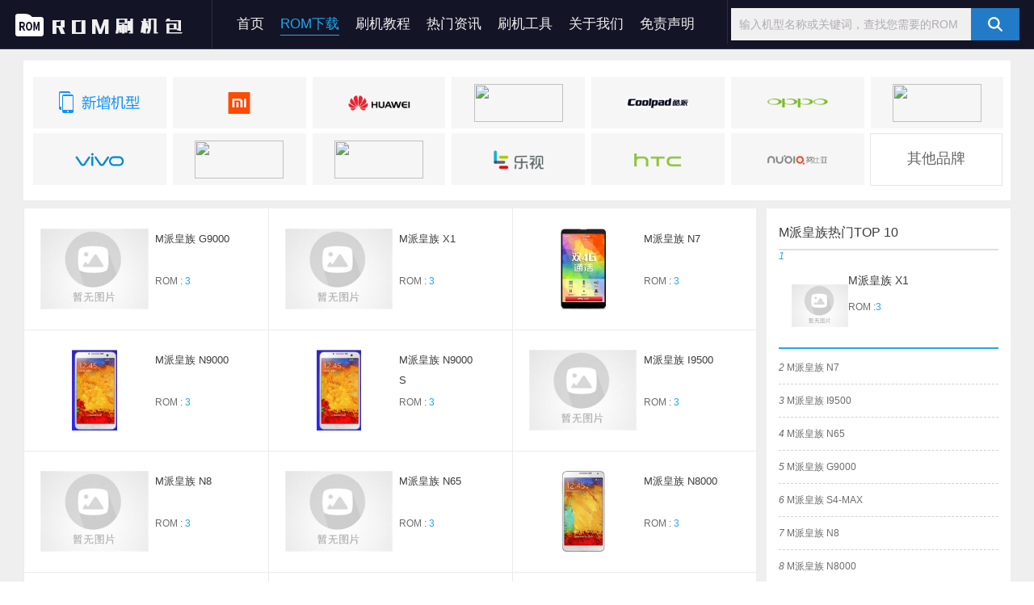

--- FILE ---
content_type: text/html; charset=utf-8
request_url: http://okshuaji.com/rom/mpaihuangzu
body_size: 76707
content:
<!DOCTYPE html>
<html>
<head>
    <meta charset="utf-8" />
    <meta name="viewport" content="width=device-width, initial-scale=1.0" />
    <meta name="renderer" content="webkit" />
    <meta http-equiv="X-UA-Compatible" content="IE=edge,chrome=1" />
    <title>M派皇族官方刷机包_M派皇族 mpaihuangzu线刷包_固件包_救砖包_官方ROM下载 - </title>
    <meta name="keywords" content="M派皇族 ROM,M派皇族 mpaihuangzu 官方ROM刷机包下载" />
    <meta name="description" content="M派皇族 ROM,M派皇族 mpaihuangzu" />

    
    
        <link rel="stylesheet" href="/css/site.css?v=C4DR21vUTKEWT-M7pho3cl2vdR7eYSm7weatIY5gZ_U" />
    
    
    
        <script src="/lib/jquery.js"></script>
        <script src="/lib/jquery.jplaceholder.js"></script>
        <script src="/lib/jquery.query.js"></script>
        <script src="/js/jquery.extend.js?v=LLKHss4Fqcv08_j820rb7j_-bHxrdWhKrkALI_sNBSc"></script>
        <script src="/js/site.js?v=7RFEohqtjd7f5ZnsHLuFxc2ge1qPSCt2qAnc8duxbiI"></script>
        <script src="/js/domain-company.js?v=ilmL2rJMbozZzOdEQxvZt7BTDYgJPWOkJIp8wlLkVZY"></script>
        <script src="/js/domain-baiduanalys.js?v=bmTXCYxBAuFmASAk-hyiHYhz3y55EhTRYZfemh-sLkA"></script>
    
    
</head>
<body>
    <div id="header" data-section="/">
    <div class="navigation">
        <a class="logo" href="/">
            <img src="/images/logo.png" alt="刷机包">
        </a>
        <ul class="main main-new" style="display:none;">
            <li><div class="Soar">首页<span></span></div></li>
            <li><div class="Soar">ROM下载<span></span></div></li>
            <li><div class="Soar">刷机教程<span></span></div></li>
            <li><div class="Soar">一键刷机<span></span></div></li>
            <li><div class="Soar">一键ROOT<span></span></div></li>
            <li><div class="Soar">救砖工具<span></span></div></li>
        </ul>

        <ul class="main main-old">
            <li><a class="nav-link " href="/">首页<span></span></a></li>
            <li><a class="nav-link active" href="/rom">ROM下载<span></span></a></li>
            <li><a class="nav-link " href="/guide">刷机教程<span></span></a></li>
            <li><a class="nav-link " href="/info">热门资讯<span></span></a></li>
            <li><a class="nav-link " href="/features">刷机工具<span></span></a></li>
            <li><a class="nav-link " href="/aboutus">关于我们<span></span></a></li>
            <li><a class="" target="_blank" href="/disclaimer">免责声明<span></span></a></li>
        </ul>
        <ul class="social">
            <li id="search">
                <form action="/rom" method="get">
                    <input type="text" name="q" id="search_text" placeholder="输入机型名称或关键词，查找您需要的ROM" autocomplete="off" />
                    <input type="submit" id="search_button" value="">
                </form>
            </li>
        </ul>

        <div class="rightFather">

            <div id="rightB">
                <div class="right-c">
                    <h3 id="rightTitle">   </h3>
                    <div class="right-main">
                        <div class="right-img">
                            <img src="" id="imgUrl" class="img-main" />
                        </div>

                        <div class="right-desc">
                            <p class="desc-p" id="rightDesc"> </p>
                            <span class="desc-more"> 点击查看详情>></span>
                        </div>
                    </div>
                </div>

            </div>

        </div>


    </div>
</div> 


    <div class="wrap">
        <div class="center-content">
            <div class="main-content">
                
<div class="romWrap">
    <div id="romBrandBlock" class="romBrandBlock">
        <ul id="theBrandBlock">
            <li class="" data-ref="/rom">
                <div class="brandCon">
                    <a href="/rom">
                        <img style="width: 110px; height: 40px; margin-top: 10px;" src="/images/new_brand.png" />
                    </a>
                    <em></em>
                    <i></i>
                </div>
            </li>
                <li class="" title="小米" data-ref="/rom/xiaomi">
                    <div class="brandCon">
                            <a title="小米 官方ROM刷机包下载" href="/rom/xiaomi"><img src="/images/brand/xiaomi.png" /></a>
                        <em></em>
                    </div>
                </li>
                <li class="" title="华为" data-ref="/rom/huawei">
                    <div class="brandCon">
                            <a title="华为 官方ROM刷机包下载" href="/rom/huawei"><img src="/images/brand/huawei.png" /></a>
                        <em></em>
                    </div>
                </li>
                <li class="" title="三星" data-ref="/rom/sanxing">
                    <div class="brandCon">
                            <a title="三星 官方ROM刷机包下载" href="/rom/sanxing"><img src="/images/brand/sanxing.png" /></a>
                        <em></em>
                    </div>
                </li>
                <li class="" title="酷派" data-ref="/rom/kupai">
                    <div class="brandCon">
                            <a title="酷派 官方ROM刷机包下载" href="/rom/kupai"><img src="/images/brand/kupai.png" /></a>
                        <em></em>
                    </div>
                </li>
                <li class="" title="OPPO" data-ref="/rom/oppo">
                    <div class="brandCon">
                            <a title="OPPO 官方ROM刷机包下载" href="//www.shuaji.net/?brandId=1667" target="_blank"><img src="/images/brand/oppo.png" /></a>
                        <em></em>
                    </div>
                </li>
                <li class="" title="联想" data-ref="/rom/lianxiang">
                    <div class="brandCon">
                            <a title="联想 官方ROM刷机包下载" href="/rom/lianxiang"><img src="/images/brand/lianxiang.png" /></a>
                        <em></em>
                    </div>
                </li>
                <li class="" title="vivo" data-ref="/rom/vivo">
                    <div class="brandCon">
                            <a title="vivo 官方ROM刷机包下载" href="/rom/vivo"><img src="/images/brand/vivo.png" /></a>
                        <em></em>
                    </div>
                </li>
                <li class="" title="中兴" data-ref="/rom/zhongxing">
                    <div class="brandCon">
                            <a title="中兴 官方ROM刷机包下载" href="/rom/zhongxing"><img src="/images/brand/zhongxing.png" /></a>
                        <em></em>
                    </div>
                </li>
                <li class="" title="金立" data-ref="/rom/jinli">
                    <div class="brandCon">
                            <a title="金立 官方ROM刷机包下载" href="/rom/jinli"><img src="/images/brand/jinli.png" /></a>
                        <em></em>
                    </div>
                </li>
                <li class="" title="乐视" data-ref="/rom/letv">
                    <div class="brandCon">
                            <a title="乐视 官方ROM刷机包下载" href="/rom/letv"><img src="/images/brand/letv.png" /></a>
                        <em></em>
                    </div>
                </li>
                <li class="" title="HTC" data-ref="/rom/htc">
                    <div class="brandCon">
                            <a title="HTC 官方ROM刷机包下载" href="/rom/htc"><img src="/images/brand/htc.png" /></a>
                        <em></em>
                    </div>
                </li>
                <li class="" title="努比亚" data-ref="/rom/nubia">
                    <div class="brandCon">
                            <a title="努比亚 官方ROM刷机包下载" href="/rom/nubia"><img src="/images/brand/nubia.png" /></a>
                        <em></em>
                    </div>
                </li>
        </ul>
        <div data-switch="off" class="otherBrandShow">
            <div class="brandCon">
                <span class="otherBrand">其他品牌</span>
            </div>
        </div>
        <div class="otherBrandDetail">
            <em></em>
            <div class="otherDetailContent">
                <div class="otherDetailRow">
                    <span>A-F</span>
                    <ul id="sa1">
                                <li class="device"><a href="/rom/boway">邦华</a></li>
                                <li class="device"><a href="/rom/bird">波导</a></li>
                                <li class="device"><a href="/rom/boci">铂瓷</a></li>
                                <li class="device"><a href="/rom/desay">德赛</a></li>
                                <li class="device"><a href="/rom/asus">华硕</a></li>
                                <li class="device"><a href="/rom/dowee">大为</a></li>
                                <li class="device"><a href="/rom/eton">亿通</a></li>
                                <li class="device"><a href="/rom/cmdc">中国移动</a></li>
                                <li class="device"><a href="/rom/ebest">E派</a></li>
                                <li class="device"><a href="/rom/changhong">长虹</a></li>
                                <li class="device"><a href="/rom/bifer">贝尔丰</a></li>
                                <li class="device"><a href="/rom/fengmi">峰米</a></li>
                                <li class="device"><a href="/rom/baifenbai">百分百</a></li>
                                <li class="device"><a href="/rom/chuangya">创雅</a></li>
                                <li class="device"><a href="/rom/ccit">CCIT</a></li>
                                <li class="device"><a href="/rom/baijiahao">百嘉好</a></li>
                                <li class="device"><a href="/rom/aoluosi">奥洛斯</a></li>
                                <li class="device"><a href="/rom/fangsanxing">仿三星</a></li>
                                <li class="device"><a href="/rom/changxiangweilai">畅想未来</a></li>
                                <li class="device"><a href="/rom/aimodeng">爱摩登</a></li>
                                <li class="device"><a href="/rom/demi">德米</a></li>
                                <li class="device"><a href="/rom/bluebo">蓝天信</a></li>
                                <li class="device"><a href="/rom/aoson">爱立顺</a></li>
                                <li class="device"><a href="/rom/aozuoer">奥魅尔</a></li>
                                <li class="device"><a href="/rom/aixunda">爱迅达</a></li>
                                <li class="device"><a href="/rom/bolixin">博立信</a></li>
                                <li class="device"><a href="/rom/dika">迪卡 </a></li>
                                <li class="device"><a href="/rom/datang">大唐</a></li>
                                <li class="device"><a href="/rom/faea">企鹅</a></li>
                                <li class="device"><a href="/rom/basicom">宝捷讯</a></li>
                                <li class="device"><a href="/rom/dakele">大可乐</a></li>
                                <li class="device"><a href="/rom/aigo">爱国者</a></li>
                                <li class="device"><a href="/rom/daxian">大显</a></li>
                                <li class="device"><a href="/rom/bestsonny">至尊宝</a></li>
                                <li class="device"><a href="/rom/amoi">夏新</a></li>
                                <li class="device"><a href="/rom/blackberry">黑莓</a></li>
                                <li class="device"><a href="/rom/cube">酷比魔方</a></li>
                                <li class="device"><a href="/rom/benwee">本为</a></li>
                                <li class="device"><a href="/rom/daq">大Q</a></li>
                                <li class="device"><a href="/rom/aipaier">爱派尔</a></li>
                                <li class="device"><a href="/rom/chuanqi">传奇</a></li>
                                <li class="device"><a href="/rom/aimiai">艾米艾</a></li>
                                <li class="device"><a href="/rom/boyun">铂云</a></li>
                                <li class="device"><a href="/rom/fanghongmi">仿红米</a></li>
                                <li class="device"><a href="/rom/duxiu">独秀</a></li>
                                <li class="device"><a href="/rom/feilepu">菲乐普</a></li>
                                <li class="device"><a href="/rom/chunmi">纯米</a></li>
                                <li class="device"><a href="/rom/fukeshi">富可视</a></li>
                                <li class="device"><a href="/rom/chaoxin">潮信</a></li>
                                <li class="device"><a href="/rom/blackshark">黑鲨</a></li>
                                <li class="device"><a href="/rom/baoqianli">保千里</a></li>
                                <li class="device"><a href="/rom/feixun">斐讯</a></li>
                    </ul>
                </div>
                <div class="otherDetailRow">
                    <span>G-L</span>
                    <ul id="sa2">
                                <li class="device"><a href="/rom/lovme">爱我</a></li>
                                <li class="device"><a href="/rom/intki">英特奇</a></li>
                                <li class="device"><a href="/rom/lanboxing">蓝博兴</a></li>
                                <li class="device"><a href="/rom/hongwei">宏为</a></li>
                                <li class="device"><a href="/rom/konka">康佳</a></li>
                                <li class="device"><a href="/rom/ktouch">天语</a></li>
                                <li class="device"><a href="/rom/jimi">极米</a></li>
                                <li class="device"><a href="/rom/laimi">莱米</a></li>
                                <li class="device"><a href="/rom/hosin">欧新</a></li>
                                <li class="device"><a href="/rom/ivvi">IVVI</a></li>
                                <li class="device"><a href="/rom/hmi">黑米</a></li>
                                <li class="device"><a href="/rom/jiaxinda">佳信达</a></li>
                                <li class="device"><a href="/rom/kuzuo">酷珂</a></li>
                                <li class="device"><a href="/rom/kliton">凯利通</a></li>
                                <li class="device"><a href="/rom/guoweichuangxin">国威创新</a></li>
                                <li class="device"><a href="/rom/ihd">IHD</a></li>
                                <li class="device"><a href="/rom/haier">海尔</a></li>
                                <li class="device"><a href="/rom/jiayu">佳域</a></li>
                                <li class="device"><a href="/rom/guomi">果米</a></li>
                                <li class="device"><a href="/rom/kuchao">酷潮</a></li>
                                <li class="device"><a href="/rom/gelaite">格莱特</a></li>
                                <li class="device"><a href="/rom/jinlai">金来</a></li>
                                <li class="device"><a href="/rom/lephone">百立丰</a></li>
                                <li class="device"><a href="/rom/huimi">灰米</a></li>
                                <li class="device"><a href="/rom/langge">朗格</a></li>
                                <li class="device"><a href="/rom/hasee">神舟</a></li>
                                <li class="device"><a href="/rom/gangmi">港米</a></li>
                                <li class="device"><a href="/rom/lanhong">蓝宏</a></li>
                                <li class="device"><a href="/rom/kete">科特</a></li>
                                <li class="device"><a href="/rom/hongluobo">红萝卜</a></li>
                                <li class="device"><a href="/rom/jiami">佳米</a></li>
                                <li class="device"><a href="/rom/kuchi">酷弛</a></li>
                                <li class="device"><a href="/rom/innos">innos</a></li>
                                <li class="device"><a href="/rom/gfive">基伍</a></li>
                                <li class="device"><a href="/rom/iuni">IUNI</a></li>
                                <li class="device"><a href="/rom/lg">LG</a></li>
                                <li class="device"><a href="/rom/kaile">凯乐</a></li>
                                <li class="device"><a href="/rom/jinbu">金步</a></li>
                                <li class="device"><a href="/rom/hongmi">鸿米</a></li>
                                <li class="device"><a href="/rom/jinxing">金星</a></li>
                                <li class="device"><a href="/rom/gongmi">贡米</a></li>
                                <li class="device"><a href="/rom/huatang">华唐</a></li>
                                <li class="device"><a href="/rom/hualing">华凌</a></li>
                                <li class="device"><a href="/rom/liangmi">亮米</a></li>
                                <li class="device"><a href="/rom/guofeng">果峰</a></li>
                                <li class="device"><a href="/rom/kebao">科宝</a></li>
                                <li class="device"><a href="/rom/google">谷歌</a></li>
                                <li class="device"><a href="/rom/greenorange">青橙</a></li>
                                <li class="device"><a href="/rom/lingwin">聆韵</a></li>
                                <li class="device"><a href="/rom/kingsun">广信</a></li>
                                <li class="device"><a href="/rom/kenuo">科诺</a></li>
                                <li class="device"><a href="/rom/goophone">谷峰</a></li>
                                <li class="device"><a href="/rom/lephone1">乐丰</a></li>
                                <li class="device"><a href="/rom/hongbiantian">红遍天</a></li>
                                <li class="device"><a href="/rom/huifengyuantong">汇丰源通</a></li>
                                <li class="device"><a href="/rom/hengyufeng">恒宇丰</a></li>
                                <li class="device"><a href="/rom/lanmo">蓝魔</a></li>
                                <li class="device"><a href="/rom/huanaweixiu">华纳威秀</a></li>
                                <li class="device"><a href="/rom/kubai">库柏</a></li>
                                <li class="device"><a href="/rom/jimi">基米</a></li>
                                <li class="device"><a href="/rom/hengyu">恒语</a></li>
                                <li class="device"><a href="/rom/guoqian">国乾</a></li>
                                <li class="device"><a href="/rom/haoduole">好多乐</a></li>
                                <li class="device"><a href="/rom/leshi">乐世</a></li>
                                <li class="device"><a href="/rom/kuge">酷鸽</a></li>
                                <li class="device"><a href="/rom/legou">乐购</a></li>
                                <li class="device"><a href="/rom/huangmi">黄米</a></li>
                                <li class="device"><a href="/rom/hongmi">虹米</a></li>
                                <li class="device"><a href="/rom/jieyu">捷语</a></li>
                                <li class="device"><a href="/rom/kuchen">酷辰</a></li>
                                <li class="device"><a href="/rom/huizu">惠族</a></li>
                                <li class="device"><a href="/rom/guomei">国美</a></li>
                                <li class="device"><a href="/rom/geli">格力</a></li>
                                <li class="device"><a href="/rom/imoo">imoo</a></li>
                                <li class="device"><a href="/rom/kuzuo">酷珀</a></li>
                    </ul>
                </div>
                <div class="otherDetailRow">
                    <span>M-W</span>
                    <ul id="sa3">
                                <li class="device"><a href="/rom/tcl">TCL</a></li>
                                <li class="device"><a href="/rom/oneplus">一加</a></li>
                                <li class="device"><a href="/rom/suony">索尼爱立信</a></li>
                                <li class="device"><a href="/rom/nicai">尼彩</a></li>
                                <li class="device"><a href="/rom/telsda">天时达</a></li>
                                <li class="device"><a href="/rom/uoogou">优购</a></li>
                                <li class="device"><a href="/rom/mitu">米图</a></li>
                                <li class="device"><a href="/rom/pulan">普蓝</a></li>
                                <li class="device"><a href="/rom/tanghulu">糖葫芦</a></li>
                                <li class="device"><a href="/rom/nanfu">南俘</a></li>
                                <li class="device"><a href="/rom/smartisan">锤子</a></li>
                                <li class="device"><a href="/rom/ouleku">欧乐酷</a></li>
                                <li class="device"><a href="/rom/weimi">唯米 </a></li>
                                <li class="device"><a href="/rom/meitu">美图</a></li>
                                <li class="device"><a href="/rom/nuomi">糯米</a></li>
                                <li class="device"><a href="/rom/shengbaolong">圣宝龙</a></li>
                                <li class="device"><a href="/rom/paidui">派对</a></li>
                                <li class="device"><a href="/rom/motian">摩天</a></li>
                                <li class="device"><a href="/rom/wanmei">完美</a></li>
                                <li class="device"><a href="/rom/philips">飞利浦</a></li>
                                <li class="device"><a href="/rom/mpaihuangzu">M派皇族</a></li>
                                <li class="device"><a href="/rom/motuowuxian">摩托无线</a></li>
                                <li class="device"><a href="/rom/shangfeng">尚锋</a></li>
                                <li class="device"><a href="/rom/sanzhong">三众</a></li>
                                <li class="device"><a href="/rom/tengxin">腾信</a></li>
                                <li class="device"><a href="/rom/mole">摩乐</a></li>
                                <li class="device"><a href="/rom/tianmai">天迈</a></li>
                                <li class="device"><a href="/rom/opsson">欧博信</a></li>
                                <li class="device"><a href="/rom/malata">万利达</a></li>
                                <li class="device"><a href="/rom/motuoluola">摩托罗拉</a></li>
                                <li class="device"><a href="/rom/meifutong">美富通</a></li>
                                <li class="device"><a href="/rom/nuoyaxin">诺亚信</a></li>
                                <li class="device"><a href="/rom/mogu">蘑菇</a></li>
                                <li class="device"><a href="/rom/ouledi">欧乐迪</a></li>
                                <li class="device"><a href="/rom/weixing">微兴</a></li>
                                <li class="device"><a href="/rom/tangwei">唐为</a></li>
                                <li class="device"><a href="/rom/sainapu">赛纳普</a></li>
                                <li class="device"><a href="/rom/meilaishi">美莱仕</a></li>
                                <li class="device"><a href="/rom/milan">米蓝</a></li>
                                <li class="device"><a href="/rom/umi">优米</a></li>
                                <li class="device"><a href="/rom/weimei">为美</a></li>
                                <li class="device"><a href="/rom/utime">联合时代</a></li>
                                <li class="device"><a href="/rom/qixinghe">七星河</a></li>
                                <li class="device"><a href="/rom/saiboyuhua">赛博宇华</a></li>
                                <li class="device"><a href="/rom/tianyi">天意</a></li>
                                <li class="device"><a href="/rom/miu">米U</a></li>
                                <li class="device"><a href="/rom/shoumi">首米</a></li>
                                <li class="device"><a href="/rom/shoujia">首家</a></li>
                                <li class="device"><a href="/rom/nami">纳米</a></li>
                                <li class="device"><a href="/rom/shishangjia">时尚佳</a></li>
                                <li class="device"><a href="/rom/weite">为特</a></li>
                                <li class="device"><a href="/rom/ouzuo">欧怡</a></li>
                                <li class="device"><a href="/rom/wushang">吾尚</a></li>
                                <li class="device"><a href="/rom/niunai">牛奶</a></li>
                                <li class="device"><a href="/rom/qianjibian">千机变</a></li>
                                <li class="device"><a href="/rom/shanzuoshu">山楂树</a></li>
                                <li class="device"><a href="/rom/taierlong">泰尔龙</a></li>
                                <li class="device"><a href="/rom/ruimi">瑞米</a></li>
                                <li class="device"><a href="/rom/wanmi">万米</a></li>
                                <li class="device"><a href="/rom/rongshida">荣事达</a></li>
                                <li class="device"><a href="/rom/unistar">友信达</a></li>
                                <li class="device"><a href="/rom/subor">小霸王</a></li>
                                <li class="device"><a href="/rom/upado">友派</a></li>
                                <li class="device"><a href="/rom/pulaida">普莱达</a></li>
                                <li class="device"><a href="/rom/niulan">纽兰</a></li>
                                <li class="device"><a href="/rom/ouki">欧奇</a></li>
                                <li class="device"><a href="/rom/shangguo">尚果</a></li>
                                <li class="device"><a href="/rom/siyu">思域</a></li>
                                <li class="device"><a href="/rom/taixing">泰星</a></li>
                                <li class="device"><a href="/rom/mingzhitong">明智通</a></li>
                                <li class="device"><a href="/rom/sanzuo">三魅</a></li>
                                <li class="device"><a href="/rom/moguo">摩果</a></li>
                                <li class="device"><a href="/rom/milaile">米来乐</a></li>
                                <li class="device"><a href="/rom/mutangchun">木糖醇</a></li>
                                <li class="device"><a href="/rom/tianhongshidai">天宏时代</a></li>
                                <li class="device"><a href="/rom/sunlight">盛隆</a></li>
                                <li class="device"><a href="/rom/vowney">凡尔纳</a></li>
                                <li class="device"><a href="/rom/neken">尼凯恩</a></li>
                                <li class="device"><a href="/rom/weitu">维图</a></li>
                                <li class="device"><a href="/rom/sugar">SUGAR</a></li>
                                <li class="device"><a href="/rom/nibilu">尼比鲁</a></li>
                                <li class="device"><a href="/rom/pptv">PPTV</a></li>
                                <li class="device"><a href="/rom/vido">原道</a></li>
                                <li class="device"><a href="/rom/thl">Thl</a></li>
                                <li class="device"><a href="/rom/niuwei">纽维</a></li>
                                <li class="device"><a href="/rom/shijitianyuan">世纪天元 </a></li>
                                <li class="device"><a href="/rom/meeg">米歌</a></li>
                                <li class="device"><a href="/rom/mika">米卡</a></li>
                                <li class="device"><a href="/rom/miyu">米语</a></li>
                                <li class="device"><a href="/rom/tianmi">天米</a></li>
                                <li class="device"><a href="/rom/wopufeng">沃普丰</a></li>
                                <li class="device"><a href="/rom/maimeng">麦萌</a></li>
                                <li class="device"><a href="/rom/ubtel">UBTEL</a></li>
                                <li class="device"><a href="/rom/ozzo">OZZO</a></li>
                                <li class="device"><a href="/rom/pomp">POMP</a></li>
                                <li class="device"><a href="/rom/niuwei">钮维</a></li>
                                <li class="device"><a href="/rom/ruilitong">锐力通</a></li>
                                <li class="device"><a href="/rom/qiumi">秋米</a></li>
                                <li class="device"><a href="/rom/saierfeng">赛尔丰</a></li>
                                <li class="device"><a href="/rom/qidixing">启迪星</a></li>
                                <li class="device"><a href="/rom/weiwei">未为</a></li>
                    </ul>
                </div>
                <div class="otherDetailRow">
                    <span>X-Z</span>
                    <ul id="sa4">
                                <li class="device"><a href="/rom/zuoku">卓酷</a></li>
                                <li class="device"><a href="/rom/zhiji">知己</a></li>
                                <li class="device"><a href="/rom/zhuomi">卓米</a></li>
                                <li class="device"><a href="/rom/xiangmi">祥米</a></li>
                                <li class="device"><a href="/rom/yimei">亿美</a></li>
                                <li class="device"><a href="/rom/zhongderui">中德瑞</a></li>
                                <li class="device"><a href="/rom/zhuole">卓乐</a></li>
                                <li class="device"><a href="/rom/xibo">西铂</a></li>
                                <li class="device"><a href="/rom/xindele">信得乐</a></li>
                                <li class="device"><a href="/rom/yupin">誉品</a></li>
                                <li class="device"><a href="/rom/zopo">卓普</a></li>
                                <li class="device"><a href="/rom/yusun">语信</a></li>
                                <li class="device"><a href="/rom/xingwei">星维</a></li>
                                <li class="device"><a href="/rom/yousai">优赛</a></li>
                                <li class="device"><a href="/rom/zhixin">知心</a></li>
                                <li class="device"><a href="/rom/xindong">心动</a></li>
                                <li class="device"><a href="/rom/xika">喜卡 </a></li>
                                <li class="device"><a href="/rom/zhongzhouxian">中轴线</a></li>
                                <li class="device"><a href="/rom/zuozuo">帷幄</a></li>
                                <li class="device"><a href="/rom/zuohua">炫华</a></li>
                                <li class="device"><a href="/rom/yimi">艺米</a></li>
                                <li class="device"><a href="/rom/zhongyi">众一</a></li>
                                <li class="device"><a href="/rom/yotaphone">YotaPhone</a></li>
                                <li class="device"><a href="/rom/zhenhuayuke">振华宇科</a></li>
                                <li class="device"><a href="/rom/xindi">心迪</a></li>
                                <li class="device"><a href="/rom/xiaxin">夏信</a></li>
                                <li class="device"><a href="/rom/yile">翼乐</a></li>
                                <li class="device"><a href="/rom/zhenmi">真米</a></li>
                                <li class="device"><a href="/rom/zuomi">鑫米</a></li>
                                <li class="device"><a href="/rom/xmi">乡米</a></li>
                                <li class="device"><a href="/rom/yousi">优思</a></li>
                                <li class="device"><a href="/rom/xianke">先科</a></li>
                                <li class="device"><a href="/rom/yoord">优尔得</a></li>
                                <li class="device"><a href="/rom/xiandai">现代</a></li>
                                <li class="device"><a href="/rom/xiaoyuzhou">小宇宙</a></li>
                                <li class="device"><a href="/rom/yipai">易派</a></li>
                                <li class="device"><a href="/rom/zuoluo">奕骆</a></li>
                                <li class="device"><a href="/rom/yimi6">亦米</a></li>
                                <li class="device"><a href="/rom/yoord">YOORD</a></li>
                                <li class="device"><a href="/rom/zhongjiangzhenzhi">中江臻智</a></li>
                                <li class="device"><a href="/rom/xiaoyudi">小雨滴</a></li>
                                <li class="device"><a href="/rom/zuozhuoyue">鑫卓越</a></li>
                                <li class="device"><a href="/rom/yuke">语科</a></li>
                                <li class="device"><a href="/rom/xiaoai">小艾</a></li>
                                <li class="device"><a href="/rom/1call">1call</a></li>
                                <li class="device"><a href="/rom/yi mi">益米</a></li>
                                <li class="device"><a href="/rom/xiaocai">小采</a></li>
                                <li class="device"><a href="/rom/139yi">139易</a></li>
                                <li class="device"><a href="/rom/zhenwo">真我</a></li>
                                <li class="device"><a href="/rom/yufeilai">宇飞来</a></li>
                    </ul>
                </div>
            </div>
        </div>
    </div>
    <div class="modelBlock">
        <div class="modelLeft">
            <div class="modelDetail">
                <ul class="dataUl">
                        <li data-ref="/rom/MPaiHuangZu/21071">
                            <div class="content">
                                <div class="centerCon">
                                    <a href="/rom/MPaiHuangZu/21071">
                                        <div>
                                            <img class="lazy" src="http://m.xianshuabao.com/images/201624201224515533253250.jpg" data-src="http://m.xianshuabao.com/images/201624201224515533253250.jpg" />
                                        </div>
                                        <h3>M派皇族 G9000</h3>
                                        <span>ROM : <em>3</em></span>
                                        <span class="last"></span>
                                    </a>
                                </div>
                            </div>
                        </li>
                        <li data-ref="/rom/MPaiHuangZu/21236">
                            <div class="content">
                                <div class="centerCon">
                                    <a href="/rom/MPaiHuangZu/21236">
                                        <div>
                                            <img class="lazy" src="http://m.xianshuabao.com/images/201648240248565533253250.jpg" data-src="http://m.xianshuabao.com/images/201648240248565533253250.jpg" />
                                        </div>
                                        <h3>M派皇族 X1</h3>
                                        <span>ROM : <em>3</em></span>
                                        <span class="last"></span>
                                    </a>
                                </div>
                            </div>
                        </li>
                        <li data-ref="/rom/MPaiHuangZu/21195">
                            <div class="content">
                                <div class="centerCon">
                                    <a href="/rom/MPaiHuangZu/21195">
                                        <div>
                                            <img class="lazy" src="http://m.xianshuabao.com/images/201615230815205533253250.png" data-src="http://m.xianshuabao.com/images/201615230815205533253250.png" />
                                        </div>
                                        <h3>M派皇族 N7</h3>
                                        <span>ROM : <em>3</em></span>
                                        <span class="last"></span>
                                    </a>
                                </div>
                            </div>
                        </li>
                        <li data-ref="/rom/MPaiHuangZu/21061">
                            <div class="content">
                                <div class="centerCon">
                                    <a href="/rom/MPaiHuangZu/21061">
                                        <div>
                                            <img class="lazy" src="http://m.xianshuabao.com/images/201601201101335533253250.png" data-src="http://m.xianshuabao.com/images/201601201101335533253250.png" />
                                        </div>
                                        <h3>M派皇族 N9000</h3>
                                        <span>ROM : <em>3</em></span>
                                        <span class="last"></span>
                                    </a>
                                </div>
                            </div>
                        </li>
                        <li data-ref="/rom/MPaiHuangZu/21064">
                            <div class="content">
                                <div class="centerCon">
                                    <a href="/rom/MPaiHuangZu/21064">
                                        <div>
                                            <img class="lazy" src="http://m.xianshuabao.com/images/201611201111535533253250.png" data-src="http://m.xianshuabao.com/images/201611201111535533253250.png" />
                                        </div>
                                        <h3>M派皇族 N9000S</h3>
                                        <span>ROM : <em>3</em></span>
                                        <span class="last"></span>
                                    </a>
                                </div>
                            </div>
                        </li>
                        <li data-ref="/rom/MPaiHuangZu/21209">
                            <div class="content">
                                <div class="centerCon">
                                    <a href="/rom/MPaiHuangZu/21209">
                                        <div>
                                            <img class="lazy" src="http://m.xianshuabao.com/images/201643240943105533253250.jpg" data-src="http://m.xianshuabao.com/images/201643240943105533253250.jpg" />
                                        </div>
                                        <h3>M派皇族 I9500</h3>
                                        <span>ROM : <em>3</em></span>
                                        <span class="last"></span>
                                    </a>
                                </div>
                            </div>
                        </li>
                        <li data-ref="/rom/MPaiHuangZu/21216">
                            <div class="content">
                                <div class="centerCon">
                                    <a href="/rom/MPaiHuangZu/21216">
                                        <div>
                                            <img class="lazy" src="http://m.xianshuabao.com/images/201617241017325533253250.jpg" data-src="http://m.xianshuabao.com/images/201617241017325533253250.jpg" />
                                        </div>
                                        <h3>M派皇族 N8</h3>
                                        <span>ROM : <em>3</em></span>
                                        <span class="last"></span>
                                    </a>
                                </div>
                            </div>
                        </li>
                        <li data-ref="/rom/MPaiHuangZu/21218">
                            <div class="content">
                                <div class="centerCon">
                                    <a href="/rom/MPaiHuangZu/21218">
                                        <div>
                                            <img class="lazy" src="http://m.xianshuabao.com/images/201637241037195533253250.jpg" data-src="http://m.xianshuabao.com/images/201637241037195533253250.jpg" />
                                        </div>
                                        <h3>M派皇族 N65</h3>
                                        <span>ROM : <em>3</em></span>
                                        <span class="last"></span>
                                    </a>
                                </div>
                            </div>
                        </li>
                        <li data-ref="/rom/MPaiHuangZu/21227">
                            <div class="content">
                                <div class="centerCon">
                                    <a href="/rom/MPaiHuangZu/21227">
                                        <div>
                                            <img class="lazy" src="http://m.xianshuabao.com/images/201613241113435533253250.png" data-src="http://m.xianshuabao.com/images/201613241113435533253250.png" />
                                        </div>
                                        <h3>M派皇族 N8000</h3>
                                        <span>ROM : <em>3</em></span>
                                        <span class="last"></span>
                                    </a>
                                </div>
                            </div>
                        </li>
                        <li data-ref="/rom/MPaiHuangZu/21072">
                            <div class="content">
                                <div class="centerCon">
                                    <a href="/rom/MPaiHuangZu/21072">
                                        <div>
                                            <img class="lazy" src="http://m.xianshuabao.com/images/201636201236185533253250.jpg" data-src="http://m.xianshuabao.com/images/201636201236185533253250.jpg" />
                                        </div>
                                        <h3>M派皇族 S4-MAX</h3>
                                        <span>ROM : <em>3</em></span>
                                        <span class="last"></span>
                                    </a>
                                </div>
                            </div>
                        </li>
                        <li data-ref="/rom/MPaiHuangZu/21203">
                            <div class="content">
                                <div class="centerCon">
                                    <a href="/rom/MPaiHuangZu/21203">
                                        <div>
                                            <img class="lazy" src="http://m.xianshuabao.com/images/201658230858315533253250.png" data-src="http://m.xianshuabao.com/images/201658230858315533253250.png" />
                                        </div>
                                        <h3>M派皇族 N9800</h3>
                                        <span>ROM : <em>3</em></span>
                                        <span class="last"></span>
                                    </a>
                                </div>
                            </div>
                        </li>

                </ul>

            </div>

        </div>
        <div class="pendantRight">
            <div class="pendantDetail">
                <div>
                    <div class="brandTopBlock">
                        <h2>M派皇族热门TOP 10</h2>
                        <ul id="theBrandRom">
                                <li class="on" data-href="/rom/MPaiHuangZu/21236">
                                    <a class="firstA" href="/rom/MPaiHuangZu/21236" title="M派皇族 X1">
                                        <em>1</em>
                                        M派皇族 X1
                                    </a>
                                    <div class="detailRom">
                                        <em>1</em>
                                        <div class="detailRomCon">
                                            <a href="/rom/MPaiHuangZu/21236" title="M派皇族 X1">
                                                <div>
                                                    <img class="jxImg lazyShow" src="/images/default_phone.png" data-src="http://m.xianshuabao.com/images/201648240248565533253250.jpg" />
                                                </div>
                                                <h3>M派皇族 X1</h3>
                                                <span>ROM : <em>3</em></span>
                                                <span class="last"></span>
                                            </a>
                                        </div>
                                    </div>
                                </li>
                                <li class="" data-href="/rom/MPaiHuangZu/21195">
                                    <a class="firstA" href="/rom/MPaiHuangZu/21195" title="M派皇族 N7">
                                        <em>2</em>
                                        M派皇族 N7
                                    </a>
                                    <div class="detailRom">
                                        <em>2</em>
                                        <div class="detailRomCon">
                                            <a href="/rom/MPaiHuangZu/21195" title="M派皇族 N7">
                                                <div>
                                                    <img class="jxImg lazyShow" src="/images/default_phone.png" data-src="http://m.xianshuabao.com/images/201615230815205533253250.png" />
                                                </div>
                                                <h3>M派皇族 N7</h3>
                                                <span>ROM : <em>3</em></span>
                                                <span class="last"></span>
                                            </a>
                                        </div>
                                    </div>
                                </li>
                                <li class="" data-href="/rom/MPaiHuangZu/21209">
                                    <a class="firstA" href="/rom/MPaiHuangZu/21209" title="M派皇族 I9500">
                                        <em>3</em>
                                        M派皇族 I9500
                                    </a>
                                    <div class="detailRom">
                                        <em>3</em>
                                        <div class="detailRomCon">
                                            <a href="/rom/MPaiHuangZu/21209" title="M派皇族 I9500">
                                                <div>
                                                    <img class="jxImg lazyShow" src="/images/default_phone.png" data-src="http://m.xianshuabao.com/images/201643240943105533253250.jpg" />
                                                </div>
                                                <h3>M派皇族 I9500</h3>
                                                <span>ROM : <em>3</em></span>
                                                <span class="last"></span>
                                            </a>
                                        </div>
                                    </div>
                                </li>
                                <li class="" data-href="/rom/MPaiHuangZu/21218">
                                    <a class="firstA" href="/rom/MPaiHuangZu/21218" title="M派皇族 N65">
                                        <em>4</em>
                                        M派皇族 N65
                                    </a>
                                    <div class="detailRom">
                                        <em>4</em>
                                        <div class="detailRomCon">
                                            <a href="/rom/MPaiHuangZu/21218" title="M派皇族 N65">
                                                <div>
                                                    <img class="jxImg lazyShow" src="/images/default_phone.png" data-src="http://m.xianshuabao.com/images/201637241037195533253250.jpg" />
                                                </div>
                                                <h3>M派皇族 N65</h3>
                                                <span>ROM : <em>3</em></span>
                                                <span class="last"></span>
                                            </a>
                                        </div>
                                    </div>
                                </li>
                                <li class="" data-href="/rom/MPaiHuangZu/21071">
                                    <a class="firstA" href="/rom/MPaiHuangZu/21071" title="M派皇族 G9000">
                                        <em>5</em>
                                        M派皇族 G9000
                                    </a>
                                    <div class="detailRom">
                                        <em>5</em>
                                        <div class="detailRomCon">
                                            <a href="/rom/MPaiHuangZu/21071" title="M派皇族 G9000">
                                                <div>
                                                    <img class="jxImg lazyShow" src="/images/default_phone.png" data-src="http://m.xianshuabao.com/images/201624201224515533253250.jpg" />
                                                </div>
                                                <h3>M派皇族 G9000</h3>
                                                <span>ROM : <em>3</em></span>
                                                <span class="last"></span>
                                            </a>
                                        </div>
                                    </div>
                                </li>
                                <li class="" data-href="/rom/MPaiHuangZu/21072">
                                    <a class="firstA" href="/rom/MPaiHuangZu/21072" title="M派皇族 S4-MAX">
                                        <em>6</em>
                                        M派皇族 S4-MAX
                                    </a>
                                    <div class="detailRom">
                                        <em>6</em>
                                        <div class="detailRomCon">
                                            <a href="/rom/MPaiHuangZu/21072" title="M派皇族 S4-MAX">
                                                <div>
                                                    <img class="jxImg lazyShow" src="/images/default_phone.png" data-src="http://m.xianshuabao.com/images/201636201236185533253250.jpg" />
                                                </div>
                                                <h3>M派皇族 S4-MAX</h3>
                                                <span>ROM : <em>3</em></span>
                                                <span class="last"></span>
                                            </a>
                                        </div>
                                    </div>
                                </li>
                                <li class="" data-href="/rom/MPaiHuangZu/21216">
                                    <a class="firstA" href="/rom/MPaiHuangZu/21216" title="M派皇族 N8">
                                        <em>7</em>
                                        M派皇族 N8
                                    </a>
                                    <div class="detailRom">
                                        <em>7</em>
                                        <div class="detailRomCon">
                                            <a href="/rom/MPaiHuangZu/21216" title="M派皇族 N8">
                                                <div>
                                                    <img class="jxImg lazyShow" src="/images/default_phone.png" data-src="http://m.xianshuabao.com/images/201617241017325533253250.jpg" />
                                                </div>
                                                <h3>M派皇族 N8</h3>
                                                <span>ROM : <em>3</em></span>
                                                <span class="last"></span>
                                            </a>
                                        </div>
                                    </div>
                                </li>
                                <li class="" data-href="/rom/MPaiHuangZu/21227">
                                    <a class="firstA" href="/rom/MPaiHuangZu/21227" title="M派皇族 N8000">
                                        <em>8</em>
                                        M派皇族 N8000
                                    </a>
                                    <div class="detailRom">
                                        <em>8</em>
                                        <div class="detailRomCon">
                                            <a href="/rom/MPaiHuangZu/21227" title="M派皇族 N8000">
                                                <div>
                                                    <img class="jxImg lazyShow" src="/images/default_phone.png" data-src="http://m.xianshuabao.com/images/201613241113435533253250.png" />
                                                </div>
                                                <h3>M派皇族 N8000</h3>
                                                <span>ROM : <em>3</em></span>
                                                <span class="last"></span>
                                            </a>
                                        </div>
                                    </div>
                                </li>
                                <li class="" data-href="/rom/MPaiHuangZu/21064">
                                    <a class="firstA" href="/rom/MPaiHuangZu/21064" title="M派皇族 N9000S">
                                        <em>9</em>
                                        M派皇族 N9000S
                                    </a>
                                    <div class="detailRom">
                                        <em>9</em>
                                        <div class="detailRomCon">
                                            <a href="/rom/MPaiHuangZu/21064" title="M派皇族 N9000S">
                                                <div>
                                                    <img class="jxImg lazyShow" src="/images/default_phone.png" data-src="http://m.xianshuabao.com/images/201611201111535533253250.png" />
                                                </div>
                                                <h3>M派皇族 N9000S</h3>
                                                <span>ROM : <em>3</em></span>
                                                <span class="last"></span>
                                            </a>
                                        </div>
                                    </div>
                                </li>
                                <li class="" data-href="/rom/MPaiHuangZu/21203">
                                    <a class="firstA" href="/rom/MPaiHuangZu/21203" title="M派皇族 N9800">
                                        <em>10</em>
                                        M派皇族 N9800
                                    </a>
                                    <div class="detailRom">
                                        <em>10</em>
                                        <div class="detailRomCon">
                                            <a href="/rom/MPaiHuangZu/21203" title="M派皇族 N9800">
                                                <div>
                                                    <img class="jxImg lazyShow" src="/images/default_phone.png" data-src="http://m.xianshuabao.com/images/201658230858315533253250.png" />
                                                </div>
                                                <h3>M派皇族 N9800</h3>
                                                <span>ROM : <em>3</em></span>
                                                <span class="last"></span>
                                            </a>
                                        </div>
                                    </div>
                                </li>
                        </ul>
                    </div>
                </div>
                    <div style="margin-top: 10px;">
                        <div class="brandTopBlock">
                            <h2>最新收录</h2>
                            <ul id="theNewBrandRomS">
                                    <li class="on" data-href="/rom/MPaiHuangZu/21236">
                                        <a class="firstA" href="/rom/MPaiHuangZu/21236" title="M派皇族 X1">
                                            <em>1</em>
                                            M派皇族 X1
                                        </a>
                                        <div class="detailRom">
                                            <em>1</em>
                                            <div class="detailRomCon">
                                                <a href="/rom/MPaiHuangZu/21236" title="M派皇族 X1">
                                                    <div>
                                                        <img class="jxImg lazyShow" src="/images/default_phone.png" data-src="http://m.xianshuabao.com/images/201648240248565533253250.jpg" />
                                                    </div>

                                                    <h3>M派皇族 X1</h3>
                                                    <span>ROM : <em>3</em></span>
                                                    <span class="last"></span>
                                                </a>
                                            </div>
                                        </div>
                                    </li>
                                    <li class="" data-href="/rom/MPaiHuangZu/21227">
                                        <a class="firstA" href="/rom/MPaiHuangZu/21227" title="M派皇族 N8000">
                                            <em>2</em>
                                            M派皇族 N8000
                                        </a>
                                        <div class="detailRom">
                                            <em>2</em>
                                            <div class="detailRomCon">
                                                <a href="/rom/MPaiHuangZu/21227" title="M派皇族 N8000">
                                                    <div>
                                                        <img class="jxImg lazyShow" src="/images/default_phone.png" data-src="http://m.xianshuabao.com/images/201613241113435533253250.png" />
                                                    </div>

                                                    <h3>M派皇族 N8000</h3>
                                                    <span>ROM : <em>3</em></span>
                                                    <span class="last"></span>
                                                </a>
                                            </div>
                                        </div>
                                    </li>
                                    <li class="" data-href="/rom/MPaiHuangZu/21218">
                                        <a class="firstA" href="/rom/MPaiHuangZu/21218" title="M派皇族 N65">
                                            <em>3</em>
                                            M派皇族 N65
                                        </a>
                                        <div class="detailRom">
                                            <em>3</em>
                                            <div class="detailRomCon">
                                                <a href="/rom/MPaiHuangZu/21218" title="M派皇族 N65">
                                                    <div>
                                                        <img class="jxImg lazyShow" src="/images/default_phone.png" data-src="http://m.xianshuabao.com/images/201637241037195533253250.jpg" />
                                                    </div>

                                                    <h3>M派皇族 N65</h3>
                                                    <span>ROM : <em>3</em></span>
                                                    <span class="last"></span>
                                                </a>
                                            </div>
                                        </div>
                                    </li>
                                    <li class="" data-href="/rom/MPaiHuangZu/21216">
                                        <a class="firstA" href="/rom/MPaiHuangZu/21216" title="M派皇族 N8">
                                            <em>4</em>
                                            M派皇族 N8
                                        </a>
                                        <div class="detailRom">
                                            <em>4</em>
                                            <div class="detailRomCon">
                                                <a href="/rom/MPaiHuangZu/21216" title="M派皇族 N8">
                                                    <div>
                                                        <img class="jxImg lazyShow" src="/images/default_phone.png" data-src="http://m.xianshuabao.com/images/201617241017325533253250.jpg" />
                                                    </div>

                                                    <h3>M派皇族 N8</h3>
                                                    <span>ROM : <em>3</em></span>
                                                    <span class="last"></span>
                                                </a>
                                            </div>
                                        </div>
                                    </li>
                                    <li class="" data-href="/rom/MPaiHuangZu/21209">
                                        <a class="firstA" href="/rom/MPaiHuangZu/21209" title="M派皇族 I9500">
                                            <em>5</em>
                                            M派皇族 I9500
                                        </a>
                                        <div class="detailRom">
                                            <em>5</em>
                                            <div class="detailRomCon">
                                                <a href="/rom/MPaiHuangZu/21209" title="M派皇族 I9500">
                                                    <div>
                                                        <img class="jxImg lazyShow" src="/images/default_phone.png" data-src="http://m.xianshuabao.com/images/201643240943105533253250.jpg" />
                                                    </div>

                                                    <h3>M派皇族 I9500</h3>
                                                    <span>ROM : <em>3</em></span>
                                                    <span class="last"></span>
                                                </a>
                                            </div>
                                        </div>
                                    </li>
                                    <li class="" data-href="/rom/MPaiHuangZu/21203">
                                        <a class="firstA" href="/rom/MPaiHuangZu/21203" title="M派皇族 N9800">
                                            <em>6</em>
                                            M派皇族 N9800
                                        </a>
                                        <div class="detailRom">
                                            <em>6</em>
                                            <div class="detailRomCon">
                                                <a href="/rom/MPaiHuangZu/21203" title="M派皇族 N9800">
                                                    <div>
                                                        <img class="jxImg lazyShow" src="/images/default_phone.png" data-src="http://m.xianshuabao.com/images/201658230858315533253250.png" />
                                                    </div>

                                                    <h3>M派皇族 N9800</h3>
                                                    <span>ROM : <em>3</em></span>
                                                    <span class="last"></span>
                                                </a>
                                            </div>
                                        </div>
                                    </li>
                                    <li class="" data-href="/rom/MPaiHuangZu/21195">
                                        <a class="firstA" href="/rom/MPaiHuangZu/21195" title="M派皇族 N7">
                                            <em>7</em>
                                            M派皇族 N7
                                        </a>
                                        <div class="detailRom">
                                            <em>7</em>
                                            <div class="detailRomCon">
                                                <a href="/rom/MPaiHuangZu/21195" title="M派皇族 N7">
                                                    <div>
                                                        <img class="jxImg lazyShow" src="/images/default_phone.png" data-src="http://m.xianshuabao.com/images/201615230815205533253250.png" />
                                                    </div>

                                                    <h3>M派皇族 N7</h3>
                                                    <span>ROM : <em>3</em></span>
                                                    <span class="last"></span>
                                                </a>
                                            </div>
                                        </div>
                                    </li>
                                    <li class="" data-href="/rom/MPaiHuangZu/21072">
                                        <a class="firstA" href="/rom/MPaiHuangZu/21072" title="M派皇族 S4-MAX">
                                            <em>8</em>
                                            M派皇族 S4-MAX
                                        </a>
                                        <div class="detailRom">
                                            <em>8</em>
                                            <div class="detailRomCon">
                                                <a href="/rom/MPaiHuangZu/21072" title="M派皇族 S4-MAX">
                                                    <div>
                                                        <img class="jxImg lazyShow" src="/images/default_phone.png" data-src="http://m.xianshuabao.com/images/201636201236185533253250.jpg" />
                                                    </div>

                                                    <h3>M派皇族 S4-MAX</h3>
                                                    <span>ROM : <em>3</em></span>
                                                    <span class="last"></span>
                                                </a>
                                            </div>
                                        </div>
                                    </li>
                                    <li class="" data-href="/rom/MPaiHuangZu/21071">
                                        <a class="firstA" href="/rom/MPaiHuangZu/21071" title="M派皇族 G9000">
                                            <em>9</em>
                                            M派皇族 G9000
                                        </a>
                                        <div class="detailRom">
                                            <em>9</em>
                                            <div class="detailRomCon">
                                                <a href="/rom/MPaiHuangZu/21071" title="M派皇族 G9000">
                                                    <div>
                                                        <img class="jxImg lazyShow" src="/images/default_phone.png" data-src="http://m.xianshuabao.com/images/201624201224515533253250.jpg" />
                                                    </div>

                                                    <h3>M派皇族 G9000</h3>
                                                    <span>ROM : <em>3</em></span>
                                                    <span class="last"></span>
                                                </a>
                                            </div>
                                        </div>
                                    </li>
                                    <li class="" data-href="/rom/MPaiHuangZu/21064">
                                        <a class="firstA" href="/rom/MPaiHuangZu/21064" title="M派皇族 N9000S">
                                            <em>10</em>
                                            M派皇族 N9000S
                                        </a>
                                        <div class="detailRom">
                                            <em>10</em>
                                            <div class="detailRomCon">
                                                <a href="/rom/MPaiHuangZu/21064" title="M派皇族 N9000S">
                                                    <div>
                                                        <img class="jxImg lazyShow" src="/images/default_phone.png" data-src="http://m.xianshuabao.com/images/201611201111535533253250.png" />
                                                    </div>

                                                    <h3>M派皇族 N9000S</h3>
                                                    <span>ROM : <em>3</em></span>
                                                    <span class="last"></span>
                                                </a>
                                            </div>
                                        </div>
                                    </li>

                            </ul>
                        </div>
                    </div>
            </div>
        </div>
    </div>
</div>


            </div>
        </div>
    </div>
    
<div class="clr"></div>
<div class="page-footer" id="footer">
    <div class="footer-wrap">
        <div class="container">
            <div class="row text-center">
                Copyright &copy; 2013-2026 <a href="/" class="site-link">www.shuajibao.com</a> All Rights Reserved 刷机包大全 <a href="http://beian.miit.gov.cn" target="_blank" class="record-no">沪ICP备20014844号</a>
            </div>
        </div>
        <div class="clr"></div>
    </div>
</div>


    
    <script src="/lib/pagination/jquery.pagination.js"></script>
    <script>
    $(function() {
        $(".js-page").pagination(1,{
            callback: function(page_index, jq) {
                $.query.SET("page", page_index);
                location.search = $.query.toString();
                return true;
            },
            prev_text: "<",
            next_text: ">",
            items_per_page: 1,
            num_display_entries: 5,
            num_edge_entries: 1,
            total_record: 11,
            current_page: 0,
            load_first_page: false
        });
    });


        function showPhoneImg() {
            var img = $(".brandTopBlock li.on").find("img");
            if (!!img) {
                img.each(function() {
                    $(this).attr("src", $(this).attr("data-src"));
                });
            }
        }

        $(".brandTopBlock li").mouseover(function() {
            $(this).closest(".brandTopBlock").find(" li.on").removeClass("on");
            $(this).addClass("on");
            showPhoneImg();
        });
        showPhoneImg();

        $(".otherBrandShow").click(function() {
            $(".romBrandBlock").toggleClass("hoverIn");
        });
    </script>

    <script>
        //var _hmt = _hmt || [];
        //(function () {
        //    var hm = document.createElement("script");
        //    hm.src = "https://hm.baidu.com/hm.js?865fa27784eb69a6796b2accdff7e4ce";
        //    var s = document.getElementsByTagName("script")[0];
        //    s.parentNode.insertBefore(hm, s);
        //})();
        var se = ($.getRequestParam('se') || '').toLowerCase();
        var _jwcmd = _jwcmd || [];
        BaiduAnalys.baiduStatics(function () {
            var id = 'a84dea8dd11b420f9cac33e89a77c881';
            if (se === 'sogou') {
                id = 'f31ed21049ed49249dc9aeb62bfd6c8a';
            }

            (function () {
                _jwcmd.sid = id; //"a84dea8dd11b420f9cac33e89a77c881";
                var sc = document.getElementsByTagName('script')[0];
                var _jwEvent = document['createElement']('script');
                _jwEvent.type = 'text/javascript';
                _jwEvent.async = true;
                _jwEvent.src = '//tracking.jwsem.com/v1/getscript?sid=' + id + '&time=' + new Date().getTime();
                sc.parentNode.insertBefore(_jwEvent, sc);
            })();
        });

    </script>
    <script>
        (function () {
            var bp = document.createElement('script');
            var curProtocol = window.location.protocol.split(':')[0];
            if (curProtocol === 'https') {
                bp.src = 'https://zz.bdstatic.com/linksubmit/push.js';
            }
            else {
                bp.src = 'http://push.zhanzhang.baidu.com/push.js';
            }
            var s = document.getElementsByTagName("script")[0];
            s.parentNode.insertBefore(bp, s);
        })();
    </script>
</body>
</html>


--- FILE ---
content_type: text/css
request_url: http://okshuaji.com/css/site.css?v=C4DR21vUTKEWT-M7pho3cl2vdR7eYSm7weatIY5gZ_U
body_size: 90757
content:
#header { position: fixed; width: 100%; height: 60px; border-bottom: 1px solid #2b2c3e; /*border-bottom:1px solid rgba(0, 0, 0, 0.1);*/ background-color: #131426; /*background: #446CB3;*/ z-index: 900; -webkit-background-clip: padding-box; background-clip: padding-box; }
#header .navigation { width: 100%; padding: 0 10px; max-width: 1252px; margin: 0 auto; *zoom: 1; }
#header .navigation:before, #header .navigation:after { content: ""; display: table; }
#header .navigation:after { clear: both; }
#header .navigation .logo { -webkit-transition: all 200ms ease-in 0; -moz-transition: all 200ms ease-in 0s; -o-transition: all 200ms ease-in 0; transition: all 200ms ease-in 0; float: left; display: inline-block; margin: 17px 36px 0 5px; outline: none; text-decoration: none; font: 1.62em / 1em 'Brandon Grot W01 Medium', Helvetica, Arial, sans-serif; letter-spacing: 1px; text-transform: uppercase; color: #ffffff; }
#header .navigation .logo span { -webkit-transition: all 200ms ease-in 0; -moz-transition: all 200ms ease-in 0s; -o-transition: all 200ms ease-in 0; transition: all 200ms ease-in 0; }
#header .navigation ul { *zoom: 1; display: block; padding-left: 30px; border-left: 1px solid #2b2c3e; }
#header .navigation ul:before, #header .navigation ul:after { content: ""; display: table; }
#header .navigation ul:after { clear: both; }
#header .navigation ul li { float: left; }
#header .navigation ul.main { float: left; }
#header .navigation ul.main li { margin: 0 20px 0 0; }
#header .navigation ul.main a { -webkit-transition: all 300ms cubic-bezier(0.175,0.885,0.320,1.275) 0; -moz-transition: all 300ms cubic-bezier(0.175,0.885,0.320,1.275) 0s; -o-transition: all 300ms cubic-bezier(0.175,0.885,0.320,1.275) 0; transition: all 300ms cubic-bezier(0.175,0.885,0.320,1.275) 0; position: relative; font: 1.4em / 60px '微软雅黑', 'NeuzeitSLTW01-BookHeavy', Helvetica, Arial, sans-serif; text-decoration: none; /*color:#4e516a;*/ color: #f0f0f0; }
#header .navigation ul.main a span { -webkit-transition: all 300ms cubic-bezier(0.175,0.885,0.320,1.275) 0; -moz-transition: all 300ms cubic-bezier(0.175,0.885,0.320,1.275) 0s; -o-transition: all 300ms cubic-bezier(0.175,0.885,0.320,1.275) 0; transition: all 300ms cubic-bezier(0.175,0.885,0.320,1.275) 0; overflow: hidden; position: absolute; left: 0; bottom: -5px; display: block; width: 0; height: 1px !important; max-height: 1px !important; background: #1da8f2; }
#header .navigation ul.main a:hover, #header .navigation ul.main a.active { color: #1da8f2; }
#header .navigation ul.main a:hover span, #header .navigation ul.main a.active span { width: 100%; }
#header .navigation ul.social { float: right; padding-left: 0; border-left: 1px solid #2b2c3e; }
/*search*/
#search { width: 357px; margin: 4px; }
#search_text { width: 297px; padding: 5px 0 5px 10px; font-size: 14px; border: 0 none; height: 40px; margin-top: 6px; margin-right: 0; color: #333; outline: none; background: #f0f0f0; float: left; box-sizing: border-box; transition: all 0.15s; line-height:40px\0;padding: 0 0 0 10px\0;}
::-webkit-input-placeholder { /* WebKit browsers */ color: rgb(175, 170, 179); }
:-moz-placeholder { /* Mozilla Firefox 4 to 18 */ color: rgb(175, 170, 179); }
::-moz-placeholder { /* Mozilla Firefox 19+ */ color: rgb(175, 170, 179); }
:-ms-input-placeholder { /* Internet Explorer 10+ */ color: rgb(175, 170, 179); }
#search_text:focus { background: #fff; }
#search_button { border: 0 none; background: rgb(33,123,198) url(../images/search.png) center no-repeat; width: 60px; float: left; padding: 0; text-align: center; height: 40px; margin-top: 6px; cursor: pointer; }
.date { float: right; margin-right: 0; width: auto; height: 22px; line-height: 22px; color: #6c6c6c; font-size: 12px; }

/* #file:/sass/base.css */
blockquote, body, button, dd, div, dl, dt, fieldset, form, h1, h2, h3, h4, h5, h6, input, li, ol, option, p, pre, select, td, textarea, th, ul { padding: 0; margin: 0 }
body { width: 100%; height: 100%; background: #fff; color: #666; font: 400 12px "Microsoft Yahei",simsun,sans-serif,Arial,Helvetica; position: relative }
ul li { list-style: none; margin: 0; padding: 0 }
a, a:link, a:visited { text-decoration: none; color: #6c6c6c }
a:hover { color: #1da8f2 }
img { border: 0 }
.clr { clear: both }
.center-content { min-width: 1002px; max-width: 1222px; margin: 0 auto }
.left { float: left }
.right { float: right }
.hidden { display: none }
.wrap { background-color: #efefef; padding: 60px 0 }
.box1Left { width: 25%; padding: 5px; padding-left: 1px; box-sizing: border-box; float: left }
.box3Left { width: 75%; padding: 5px; padding-left: 0; box-sizing: border-box; float: left }
.box1Right { width: 25%; padding: 5px; padding-right: 0; box-sizing: border-box; float: left; *width: auto }
.box2 { width: 50%; padding: 5px; box-sizing: border-box; float: left }
.box4 { width: 100%; padding: 5px 0 }
.offsetHeight { margin-top: 10px }
.bannerHeight { height: 151px }
.banner2Height { height: 312px }
.searchDiv { width: 100%; background: #fff }
.backToTop { position: fixed; left: 60%; bottom: 25px; margin-left: 440px; *margin-left: 465px !important; z-index: 256; text-align: center; cursor: pointer; _position: absolute; display: none }
.login_div iframe { position: relative; height: 100% }

/*footer*/
.page-footer { position: relative; z-index: 13; background-color: #000; color: #666; font-size: 14px; height: 53px; }
.footer-wrap { padding: 17px 0; width: 1220px; margin: auto; text-align: center; }
.footer-wrap .copyright { float: right; }
.footer-wrap a { color: #666 }
.footer-wrap a:hover { color: #fff }
/*friend links*/
.friend-links-wrap { background: #1e1e1e; color: #666; padding: 25px 0 30px 0; }
.friend-links { width: 1220px; margin: auto; }
.links-tit { color: #fff; font-size: 16px }
.links { line-height: 18px; margin: 20px 0 0 0; }
.links > a { color: #9e9e9e; width: 138px; text-align: left; display: inline-block; white-space: nowrap; text-overflow: ellipsis; overflow: hidden }
.links > a:hover { color: #2196f3 }

/* #file:/sass/brandsnav.css */
.brandicon img { width: 120px; height: 51px; }
.brand:hover .brandtitle img { margin-top: 7px; }
.brandsnav { background-color: #fff; height: 60px; border: 1px solid #e6e6e6; box-sizing: border-box; white-space: nowrap; position: relative; font-size: 0; z-index: 200; *z-index: 33333 }
.brandsnav .brand { display: inline-block; width: 10%; height: 60px; border-right: 1px solid #e6e6e6; text-align: center; cursor: pointer; box-sizing: border-box; *float: left; *width: 9.9% }
.brandsnav .brand.last { border: 0 none }
.brandsnav .brand .brandicon { margin: 8px auto 0 }
.brandsnav .brand .brandicon a { position: absolute; width: 100%; height: 100%; left: 0; top: -4px }
.brandsnav .brandtitle { position: relative; left: 0; top: 0; height: 60px; z-index: 10000; box-sizing: border-box }
.brandsnav .devices { position: absolute; left: 0; width: 100%; top: 59px; z-index: 9999; border: 1px solid #1da8f2; background: #fff; padding-bottom: 35px; white-space: nowrap; box-sizing: border-box; padding-top: 20px; *z-index: 3333333 }
.brandsnav .devices .devicegroup { width: 25%; display: inline-block; float: left; *float: left }
.brandsnav .devices .devicegroup li a:hover { color: #1da8f2 }
.brandsnav .devices .dataConRow { margin-top: 20px; border: 1px solid #fff }
.brandsnav .devices .dataConRow p { text-align: center; width: 14.75%; min-height: 80px; line-height: 80px; font-size: 18px; color: #6c6c6c; float: left }
.brandsnav .devices .dataConRow ul { float: left; width: 81%; border-bottom: 1px solid #e6e6e6; padding-bottom: 25px }
.brandsnav .devices .dataConRow li { width: 80px; text-align: left; float: left }
.brandsnav .devices .dataConRow li a { line-height: 30px; color: #3c3c3c; height: 30px; font-size: 14px }
.brandsnav .device a { display: block; width: 84%; text-align: left; margin: 0 auto; color: #6c6c6c; font-size: 14px; line-height: 30px; height: 30px; overflow: hidden; white-space: nowrap; text-overflow: ellipsis }
.brandsnav .device a:hover { color: #1da8f2 }
.brand .devices { display: none }
.brand .brandtitle { border: 0 none; background-color: transparent }
.brand:hover .devices { display: block }
.brand:hover .brandtitle { border: 1px solid #1da8f2; border-bottom: 1px solid #fff; background: #fff; z-index: 10000; }
.ready .brand:hover .devices { display: none }
.ready .brand:hover .brandtitle { border: 0 none; background-color: transparent }
.ready .hover .brand.hover .devices { display: block }
.ready .hover .brand.hover .brandtitle { border: 1px solid #1da8f2; border-bottom: 1px solid #fff; background: #fff; z-index: 10000 }
.cattype-ul { width: 96%; margin-left: 2%; height: 50px; border-bottom: 1px solid #dfdfdf; margin-bottom: 40px }
.cattype-ul li { float: left; height: 50px; margin-left: 0 }
.cattype-ul li a { float: left; min-width: 100px; height: 49px; font-size: 14px; margin-left: 0; color: #3c3c3c; line-height: 49px; text-align: center;margin: 0 5px; }
.cattype-ul li a.on { color: #1da8f2; border-bottom: 2px solid #1da8f2 }
.cat-data-ul { display: none }
.cat-data-ul-on { display: block }

/* #file:/sass/pendant/postHot.css */
.weekHot { width: 100%; background: #fff }
.weekHot h3 { float: left; margin-top: 10px; margin-left: 7.5%; width: 85%; height: 50px; line-height: 50px; color: #3c3c3c; font-size: 16px }
.postTypes { width: 100%; height: 40px; border-top: 1px solid #EFEFEF; border-bottom: 1px solid #EFEFEF }
.postTypesCont { margin: 0 auto; width: 240px; height: 40px }

.postTypesCont a { float: left; margin-left: 25px; width: 80px; height: 39px; line-height: 38px; text-align: center; color: #6c6c6c; font-size: 12px }

.postTypesCont a.on { color: #3c3c3c; border-bottom: 2px solid #1da8f2 }

.weekHot ul { float: left; margin-left: 7.5%; width: 85%; margin-top: 10px; margin-bottom: 35px }

.weekHot ul li { float: left; width: 100%; height: 35px }

.weekHot ul li img { float: left; margin-top: 11px; width: 18px; height: 14px; margin-right: 1.5% }

.weekHot ul li a { float: left; line-height: 35px; color: #6c6c6c; font-size: 12px; width: 90%; height: 35px; white-space: nowrap; text-overflow: ellipsis; -o-text-overflow: ellipsis; overflow: hidden }

.weekHot ul li a:hover { color: #1da8f2 }

.comments { margin-top: 10px; width: 100% }

.lazys { float: left; width: 45px; height: 45px }

.commentD span { line-height: 20px; overflow: hidden; width: 100%; word-break: break-all; display: inline-block }

/* #file:/sass/index/index.csst1474256577 */
.postData { float: left; width: 99.45%; height: auto; background: #fff; padding-top: 10px }

.postData ul { float: left; width: 100% }

.postData ul li { width: 100%; height: 165px; display: inline-block }

.pdaLeftCont { float: left; width: 27.54%; height: 145px; padding-top: 20px; text-align: center }

.pdaLeftCont a { width: 202px; height: 126px; overflow: hidden }

.pdaLeftCont a img { width: 202px; height: 126px }

.pdaRightCont { float: left; width: 70%; height: 165px; border-bottom: 1px solid #DDD }

.rightContData { margin-top: 10px; width: 99%; padding-left: 1%; height: 135px; display: inline-block; position: relative }

.rightContData a { float: left; width: auto; height: 40px }

.rightContData a h3 { float: left; width: 100%; line-height: 40px; color: #3c3c3c; font-size: 18px; white-space: nowrap; text-overflow: ellipsis; -o-text-overflow: ellipsis; overflow: hidden; font-weight: 400 }

.rightContData a:hover h3 { color: #1da8f2 }
.labelDiv a { color: #fff !important }

.labelDiv a:hover { color: #fff !important }

.shareData { bottom: 0; left: -13px; width: 99%; padding-right: 1%; height: 18px }

.shareData span { float: left; width: auto; height: 18px; line-height: 18px; color: #b6b6b6; padding-left: 22px }
.rightContData .postTitleCon a.title { max-width: 85.35% }

.postTitleCon { float: left; width: 100%; height: 40px }

.postTitleCon a.typeTitle { float: left; margin-left: 5px; margin-top: 0; width: 65px; height: 40px; line-height: 40px; color: #fff; text-align: center; }

.shareData { position: absolute }

.sharedBlock { display: inline-block; width: 200px }

.sharedBlock .shareTo { width: 50px !important; line-height: 22px }

.postListCon { width: 100%; height: auto; background: #fff; display: inline-block; position: relative }

.postListCon ul { width: 100%; display: inline-block; padding-bottom: 30px }

.postListCon ul li { width: 95%; padding: 0 2.5%; height: 165px }

.postListCon ul li .imgA { float: left; width: 202px; height: 100%; display: inline-block }

.postListCon ul li .imgA img { width: 202px; height: 126px; margin-top: 20px }

.postListCon ul li .postDetail { height: 100%; margin-left: 220px; border-bottom: 1px solid #ddd; position: relative }

.postListCon ul li .postDetail .titleBlock { float: left; margin-top: 17px; height: 30px; width: 100% }

.postListCon ul li .postDetail .titleBlock h3 { max-width: 83%; height: 30px; color: #3c3c3c; font-size: 20px; line-height: 30px; float: left; white-space: nowrap; text-overflow: ellipsis; overflow: hidden; font-weight: lighter }

.postListCon ul li .postDetail .titleBlock h3:hover { color: #1da8f2 }

.postListCon ul li .postDetail .titleBlock .type { width: 65px; height: 17px; margin-left: 5px; line-height: 17px; text-align: center; color: #fff; display: inline-block; margin-top: 8px; cursor: pointer; }

.postListCon ul li .abstract { margin-top: 2px; width: 100%; height: 40px; line-height: 20px; color: #9c9c9c; font-size: 12px; overflow: hidden; display: inline-block }

.postListCon ul li .tagBlock { width: 100%; height: 18px; margin-top: 7px; margin-left: -7px; display: none }

.postListCon ul li .tagBlock a { width: auto; padding: 0 10px; color: #fff; background: #1da8f2; border-radius: 3px; margin-left: 7px; font-size: 12px; line-height: 18px; cursor: pointer }

.postListCon ul li .tagBlock a:hover { background: #89BD66 }

.postListCon ul li .bottomBlock { position: absolute; width: 100%; height: 30px; bottom: 15px }

.postListCon ul li .bottomBlock span { float: left; width: auto; height: 30px; line-height: 30px; color: #9c9c9c }
.postListCon ul li .bottomBlock .date { float: right; margin-right: 5px }

.postListCon ul li.noPic .imgA { float: left; width: 202px; height: 100%; display: none }

.postListCon ul li.noPic .imgA img { width: 202px; height: 126px; margin-top: 20px }

.postListCon ul li.noPic .postDetail { height: 100%; width: 100%; margin-left: 0; border-bottom: 1px solid #ddd; position: relative }

.postListCon ul li:hover .tagBlock { display: block }

.readMore { width: 100%; height: 95px; margin-bottom: 20px; text-align: center }

.readMore a { color: #6c6c6c; font-size: 18px; line-height: 95px; cursor: pointer }

.readMore a:hover { color: #039ae3 }

.readMore a:active { border: 0; background: 0 0 }

.postEwmBlock .postImg { margin-top: 10px; margin-left: 15px; width: 132px; height: 132px }

.postEwmBlock span { position: absolute; width: 163px; text-align: center; height: 18px; line-height: 18px; color: #3c3c3c; font-size: 14px; bottom: 22px; left: 0 }


.postEwmXiaomiBlock .postImg { margin-top: 10px; margin-left: 15px; width: 132px; height: 132px }

.postEwmXiaomiBlock span { position: absolute; width: 163px; text-align: center; height: 18px; line-height: 18px; color: #3c3c3c; font-size: 14px; bottom: 22px; left: 0 }

.banner_small { background: #fff; overflow: hidden }

.banner_small a { display: block; width: 100%; height: 100%; filter: alpha(opacity=0); -moz-opacity: 0; -khtml-opacity: 0; opacity: 0; _display: none; transition: all .3s; -moz-transition: all .3s; -webkit-transition: all .3s; -o-transition: all .3s }

.banner_small a img { width: 100%; height: 100%; transition: all .3s; -moz-transition: all .3s; -webkit-transition: all .3s; -o-transition: all .3s; _position: absolute }

.banner_small a img:hover { transform: scale(1.2); -ms-transform: scale(1.2); -moz-transform: scale(1.2); -webkit-transform: scale(1.2); -o-transform: scale(1.2) }

.banner_small li:hover a { filter: alpha(opacity=30); -moz-opacity: .3; -khtml-opacity: .3; opacity: .3 }

.theImgLi { position: relative }

.theImgLi img { width: 100%; height: 151px; transition: all .3s; -moz-transition: all .3s; -webkit-transition: all .3s; -o-transition: all .3s; _position: absolute }

.theImgLi a { position: absolute; top: 0; left: 0; display: block; width: 100%; height: 161px; background: #fff; filter: alpha(opacity=0); -moz-opacity: 0; -khtml-opacity: 0; opacity: 0; _display: none; transition: all .3s; -moz-transition: all .3s; -webkit-transition: all .3s; -o-transition: all .3s }

.theImgLi:hover a { filter: alpha(opacity=30); -moz-opacity: .3; -khtml-opacity: .3; opacity: .3; _display: block !important }

.theImgLi:hover img { transform: scale(1.15) }


.forLeCont .forLeContet { margin: 70px auto 0; width: 200px; height: 180px }


.forLeCont .forLeContet a.shuameDown { float: left; text-align: center; line-height: 40px; font-size: 14px; color: #fff; margin-top: 30px; width: 196px; height: 40px; -moz-border-radius: 3px; -webkit-border-radius: 3px; border-radius: 3px; background: #00d2ff; border: 2px solid #00d2ff }

.forLeCont .forLeContet a.shuameDown:hover { color: #fff; background: 0 0; border: 2px solid #fff }

.hotZones { margin-top: 20px; width: 100% }

.hotZones h2 { width: 100%; height: 25px; line-height: 25px; font-size: 20px; color: #3c3c3c; font-weight: 400 }

.hotZones .zoneUl { margin-top: 5px; border-top: 2px solid #1da8f2 }

.hotZones .zoneUl li { float: left; margin-top: 10px; margin-left: .818%; width: 24.386%; height: 155px; height: 180px; overflow: hidden }

.hotZones .zoneUl li .zonesContent, .hotZones .zoneUl li .zonesContent a { float: left; width: 100%; height: 100% }

.hotZones .zoneUl li .zonesContent img { width: 100%; height: 180px }

.hotZones .zoneUl li.firstLi { margin-left: 0 }

.postContent { margin-top: 40px; width: 100%; height: 585px }

.postContent .postNum { float: left; width: 74.795%; height: 585px }

.postContent .postNum .postNumCont { height: 583px; border: 1px solid #D2D2D2 }

.postContent .postNum .postNumCont ul { float: left; margin-top: 30px; margin-left: 2.954%; width: 45.404%; height: 525px; _margin-left: 1.353% }

.postContent .postNum .postNumCont ul li { float: left; position: relative; width: 100%; height: 40px; border-bottom: 1px dashed #D2D2D2; overflow: hidden; vertical-align: top }

.postContent .postNum .postNumCont ul li em { position: absolute; right: 3px; font-style: normal; top: 12px; color: #9c9c9c }

.postContent .postNum .postNumCont ul li a.littleA { width: 84%; float: left; line-height: 40px; padding: 0 20px; color: #9c9c9c; overflow: hidden; white-space: nowrap; text-overflow: ellipsis }

.postContent .postNum .postNumCont ul li a.littleA .icon-zx_pp { position: absolute; left: 0; top: 12px }

.postContent .postNum .postNumCont ul li a.littleA:hover { color: #1da8f2 }

.postContent .postNum .postNumCont ul li.firstLi { width: 100%; height: 287px; overflow: hidden; border-bottom: 1px #D2D2D2 dashed }

.postContent .postNum .postNumCont ul li.firstLi h2 { height: 25px; line-height: 25px; font-size: 20px; color: #3c3c3c; font-weight: 400 }

.postContent .postNum .postNumCont ul li.firstLi .moreCour { font-size: 12px; color: #1183dd }

.postContent .postNum .postNumCont ul li.firstLi .moreCour:hover { color: #1da8f2 }

.postContent .postNum .postNumCont ul li.firstLi .titleImg { margin-top: 5px; width: 100%; height: 163px; border-top: 2px solid #1da8f2 }

.postContent .postNum .postNumCont ul li.firstLi .titleImg img { margin-top: 12px; width: 100%; height: 150px }

.postContent .postNum .postNumCont ul li.firstLi .titleCont { float: left; width: 100%; height: 25px; line-height: 25px; font-size: 14px; margin-top: 10px; padding: 0 20px; color: #3c3c3c; position: relative }

.postContent .postNum .postNumCont ul li.firstLi .titleCont .icon-zx_pp { position: absolute; left: 0; top: 5px }
.advPoss { margin-top: 12px; width: 100%; height: 120px; margin-bottom: 40px }
.advPoss a img { width: 100%; height: 100% }
.rmpa { width: 100%; height: 34px; display: block; font-size: 20px; color: #3c3c3c; padding-top: 35px }
.cen_rm_line { width: 100%; height: 0; border-bottom: 2px solid #1da8f2 }
.cen_youqlj { width: 100%; height: auto }
.cen_youqlj span { float: left; margin-top: 16px; width: auto; height: 15px; border-left: 1px solid #9c9c9c; font-size: 12px; line-height: 15px; padding: 0 15px; color: #333; cursor: pointer }
.postBlock { width: 100%; margin-top: 10px; height: auto; display: inline-block }
.postBlock .postList { float: left; width: 75%; *width: 76% }
.postBlock .pendantBlock { float: left; width: 25%; *width: auto; *display: block }
.postBlockTop { float: left; width: 98%; padding-left: 2% }
.postBlockTop .postRanCont { padding: 0 7.5%; height: 563px; display: inline-block; background: #fff; *width: 100%; *padding: 0 9% }
.postBlockTop .postRanCont h2 { margin-top: 30px; width: 100%; height: 25px; line-height: 25px; font-size: 20px; color: #3c3c3c; font-weight: 400; width: 249px; }
.postBlockTop .postRanCont ul { margin-top: 5px; width: 100%; height: 495px; border-top: 2px solid #dfdfdf }
.postBlockTop .postRanCont ul li { float: left; width: 100%; height: auto; display: block;overflow: hidden;}
.postBlockTop .postRanCont ul li .contFirst { display: none }
.postBlockTop .postRanCont ul li .showImg { position: relative; width: 100%; height: 100px; display: none; *float: left; *width: 235px }
.postBlockTop .postRanCont ul li .showImg .numShow { position: absolute; top: 12px; left: 0 }
.postBlockTop .postRanCont ul li .showImg>em{ position: absolute;}
.postBlockTop .postRanCont ul li .showImg .hitem-r { margin-left: 20px; }
.postBlockTop .postRanCont ul li .showImg .himg { margin: 22px 10px 0; width: 70px; height: 100px; display: table-cell; vertical-align: middle; }
.postBlockTop .postRanCont ul li .showImg .jixShow { width: 70px; height: auto; max-width: 100%; max-height: 100%; }
.postBlockTop .postRanCont ul li .showImg .brandTittle { position: absolute; top: 10px; left: 90px; width: 120px; height: 40px; line-height: 20px; overflow: hidden; color: #3c3c3c; font-size: 13px; word-break: break-all }
.postBlockTop .postRanCont ul li .showImg .romNum { top: 55px; left: 90px }
.postBlockTop .postRanCont ul li .showImg .romNum em { margin-left: 5px; color: #1da8f2; font-style: normal }
.postBlockTop .postRanCont ul li .showImg .downLoadNum { top: 75px; left: 90px }
.postBlockTop .postRanCont ul li .showImg .downLoadNum em { margin-left: 5px; color: #1da8f2; font-style: normal }
.postBlockTop .postRanCont ul li .showImg span { position: absolute; width: 120px }
.postBlockTop .postRanCont ul li a:hover { color: #1da8f2 }
.postBlockTop .postRanCont ul li .postTitle { float: left; width: 100%; height: 40px; line-height: 40px; border-bottom: 1px dashed #D2D2D2; color: #3c3c3c; position: relative; *width: 235px }
.postBlockTop .postRanCont ul li .postTitle .numShow { position: absolute; top: 15px; left: 0 }
.postBlockTop .postRanCont ul li .postTitle .ranktitle { margin-left: 20px; line-height: 47px }
.postBlockTop .postRanCont ul li .postTitle img { float: left; margin-top: 12px; margin-right: 15px }
.postBlockTop .postRanCont ul li .contFirstShow { display: block }
.hotPost { width: 98%; padding-left: 2%; margin-top: 10px; display: inline-block }
.postTitleCon a.type { float: left; margin-left: 5px; margin-top: 0; width: 65px; height: 40px; line-height: 40px; color: #fff; text-align: center; }
.postTitleH3 { float: left; width: 100%; line-height: 40px; color: #3c3c3c; font-size: 18px; white-space: nowrap; text-overflow: ellipsis; -o-text-overflow: ellipsis; overflow: hidden; font-weight: 700; *width: 75% }
.postTitleCon a.title { float: left; width: auto; height: 40px; *width: 75% }
.postDataMore { width: 100%; background: #fff; padding-top: 20px; padding-bottom: 20px; float: left }
.postDataMore a { color: #6c6c6c; font-size: 18px; line-height: 95px; cursor: pointer; text-align: center; width: 100%; display: inline-block }
.postDataMore a:hover { color: #039ae3 }
.postDataMore span { float: left; width: 100%; height: 30px; line-height: 30px; text-align: center; display: none }
.rightContData a h3 { *width: 75% }
.erweimaBg img { width: 105px; height: 105px; margin-left: 20px; margin-top: 33px }
.labelDiv { position: absolute; width: 100%; height: 18px; top: 90px; left: -7px; display: none }
.labelDiv a { float: left; width: auto; margin-left: 7px; height: 18px; font-size: 12px; line-height: 18px; -moz-border-radius: 3px; -webkit-border-radius: 3px; border-radius: 3px; padding: 0 7px; background: #89BD66 }
.labelDiv a:hover { background: #1da8f2 }
.shareData { z-index: 3 }
.pdaLeftCont { position: relative }
.lineDiv { position: absolute; right: 0; width: 227px; bottom: -1px; border-bottom: 1px solid #DDD }

/* brandrom */
.page { overflow: hidden; width: auto }
.page a { margin-bottom: 5px; }
.centered-block #romPageDiv span.next, .centered-block #romPageDiv span.prev, .centered-block2 #currentPage span.next, .centered-block2 #currentPage span.prev, .centered-block2 #romPageDiv span.next, .centered-block2 #romPageDiv span.prev { color: #d2d2d2 }
.centered-block #romPageDiv a.next, .centered-block #romPageDiv a.prev { color: #1da8f2 }
.centered-block #couPageDiv span.next, .centered-block #couPageDiv span.prev { color: #d2d2d2 }
.centered-block #couPageDiv a.next, .centered-block #couPageDiv a.prev { color: #1da8f2 }
.centered-block #postPageDiv span.next, .centered-block #postPageDiv span.prev { color: #d2d2d2 }
.centered-block #postPageDiv a.next, .centered-block #postPageDiv a.prev { color: #1da8f2 }
.centered-block { margin-top: 0 }
.fy { margin-top: 20px; width: auto; text-align: center }
.fy p { text-align: left; font-size: 12px; color: #d2d2d2; line-height: 36px; width: auto; padding: 0 15px; margin-left: 1px; height: 36px; display: inline-block; border: 1px solid #e9e9e9 }
.fy_a { text-align: left; font-size: 12px; color: #6c6c6c; line-height: 36px; width: auto; padding: 0 15px; margin-left: 1px; height: 36px; border: 1px solid #e9e9e9; display: inline-block }
.fy_a:hover { border: 1px solid #1da8f2; color: #1da8f2 }
.fy span { text-align: left; font-size: 12px; color: #fff; background: #1da8f2; line-height: 36px; width: auto; padding: 0 15px; margin-left: 1px; height: 36px; font-weight: 700; border: 1px solid #1da8f2; display: inline-block }
.tonext_on { color: #1da8f2 }
.romWrap { width: 100%; margin-top: 15px }
.romBrandBlock { width: 99%; padding: 0 .5%; height: auto; padding-bottom: 20px; background: #fff; position: relative }
.romBrandBlock ul { width: 100%; margin-top: 10px; height: 140px; display: inline-block }
.romBrandBlock ul li { float: left; margin-top: 10px; padding: 0 .5%; width: 13.28%; height: 60px; cursor: pointer; *width: 13.2% }
.romBrandBlock ul li .brandCon { width: 100%; height: 100%; background: #f6f6f6; text-align: center; position: relative; border: 2px solid #f6f6f6 }
.romBrandBlock ul li .brandCon img { margin-top: 6.5px; width: 110px; height: 47.35px; display: inline-block }
.romBrandBlock ul li .brandCon em { position: absolute; right: 5px; bottom: 8px; width: 14px; height: 14px; display: none; }
.romBrandBlock ul li .brandCon i { position: absolute; width: 25px; height: 13px; right: 10px; top: 5px; }
.romBrandBlock ul li.onBrand .brandCon { background: #fff; border: 2px solid #1da8f2 }
.romBrandBlock ul li.onBrand .brandCon em { display: block }
.romBrandBlock ul li:hover .brandCon { border: 2px solid #1da8f2; background: #fff }
.otherBrandShow { position: absolute; width: 13.28%; height: 63px; right: 0; z-index: 33; margin-right: .5%; top: 90px; padding: 0 .5%; cursor: pointer }
.otherBrandShow .brandCon { width: 100%; height: 100%; text-align: center; position: relative; background: #fff; border: 1px solid #e5e5e5 }
.otherBrandShow .brandCon .otherBrand { width: 100%; height: 60px; line-height: 60px; font-size: 18px; display: inline-block; }
.otherBrandShow .brandCon img { margin-top: 6.5px; width: 110px; height: 47.35px; display: inline-block }
.otherBrandShow .brandCon em { position: absolute; right: 5px; bottom: 8px; width: 14px; height: 14px; display: none; }
.otherBrandShow:hover { height: 63px }
.otherBrandDetail { position: relative; margin-top: 1px; width: 99%; height: 0; background: #fff; z-index: 33; padding: 0 .5%; padding-top: 10px; padding-bottom: 0; display: none; transition: all 2s; -moz-transition: all 2s; -webkit-transition: all 2s; -o-transition: all 2s }
.otherBrandDetail em { position: absolute; right: 4px; top: 0; border-left: 1px solid #e5e5e5; border-right: 1px solid #e5e5e5; width: 13.4%; height: 12px; background: #fff; z-index: 3333 }
.otherBrandDetail .otherDetailContent { width: 96%; height: 100%; position: relative; padding: 25px 2%; display: inline-block; border: 1px solid #e5e5e5 }
.otherBrandDetail .otherDetailContent .otherDetailRow { width: 100% }
.otherBrandDetail .otherDetailContent .otherDetailRow span { float: left; width: 6%; padding-right: 1.5%; min-height: 80px; line-height: 80px; text-align: center; font-size: 14px; color: #3c3c3c; display: inline-block }
.otherBrandDetail .otherDetailContent .otherDetailRow ul { float: left; width: 88%; margin-left: 2%; height: auto; border-bottom: 1px solid #e5e5e5; display: inline-block; padding: 10px 0; margin-top: 0 }
.otherBrandDetail .otherDetailContent .otherDetailRow ul li { width: 8%; float: left; margin-top: 0; height: 30px }
.otherBrandDetail .otherDetailContent .otherDetailRow ul li a { font-size: 14px; color: #6c6c6c; width: 100%; text-align: left; line-height: 30px }
.otherBrandDetail .otherDetailContent .otherDetailRow ul li a:hover { color: #1da8f2 }
.otherBrandDetail .otherDetailContent .otherDetailRow ul li a.onBrands { border: 1px solid #1da8f2; padding: 0 10px; max-width: 85%; color: #1da8f2; display: inline-block; height: 28px; overflow: hidden; margin-left: -10px }
.otherBrandDetail .otherDetailContent .otherDetailRow ul.last { border: 0 }
.hoverIn .otherBrandDetail { display: inline-block; height: auto }
.hoverIn .otherBrandShow { height: 65px }
.modelBlock { width: 100%; margin-top: 10px; margin-bottom: 30px; display: inline-block }
.modelBlock .modelLeft { float: left; width: 75% }
.modelBlock .modelLeft .modelDetail { width: 99%; background: #fff }
.modelBlock .pendantRight { float: left; width: 25%; *width: 24.8% }
.modelBlock .pendantRight .pendantDetail { float: right; width: 99% }
.headTitleBlock { float: left; width: 97%; padding: 0 1.5%; border-bottom: 1px solid #efefef }
.headTitleBlock a { float: left; padding: 0 15px; height: 50px; line-height: 50px; font-size: 14px; color: #3c3c3c }
.headTitleBlock a.on { height: 49px; border-bottom: 2px solid #1da8f2; color: #1da8f2 }
.dataUl { width: 100%; min-height: 300px; border-left: 1px solid #ebebeb; display: inline-block }
.dataUl li { float: left; width: 33.33%; height: 150px; *width: 33.3% }
.dataUl li .content { width: 99.8%; height: 150px; border-right: 1px solid #ebebeb; border-bottom: 1px solid #ebebeb; display: inline-block }
.dataUl li .content .centerCon { width: 248px; height: 100px; margin: 25px 12px 25px; position: relative }
.dataUl li .content .centerCon div{ width: 150px;text-align: center;}
.dataUl li .content .centerCon img { height: 100px; max-width: 150px; }
.dataUl li .content .centerCon h3, .dataUl li .content .centerCon span { position: absolute; left: 150px; }
.dataUl li .content .centerCon h3 {  top: 0;  height: 50px; overflow: hidden; line-height: 25px; font-size: 13px; color: #3c3c3c; font-weight: 400; word-break: break-all }
.dataUl li .content .centerCon span { bottom: 25px; text-align: left; height: 20px; line-height: 20px }
.dataUl li .content .centerCon span em { color: #1da8f2; font-style: normal }
.dataUl li .content .centerCon span.last { bottom: 5px }
.dataUl li .content .centerCon .setBrandTip { font-style: normal; position: absolute; bottom: -10px; right: 70px; display: none }
.dataUl li .content .centerCon a.grayOn { background: #bfbfbf }
.dataUl li .content .centerCon a.grayOn:hover { filter: alpha(opacity=100); -moz-opacity: 1; opacity: 1 }
.pageBlock { width: 100%; text-align: center; padding-top: 15px }
.pageBlock .centered-block, .pageBlock .centered-block .fy { width: 100%; *height: 52px }
.pageBlock .centered-block .fy .page { width: 100%; text-align: center; *height: 52px }
.pageBlock .centered-block .fy .page p { *display: inline; *padding: 0 12px }
.browseBrandBlock { margin-top: 7px; width: 99.8%; height: 230px; background: #fff7ef; border: 1px solid #ff8a00; display: inline-block }
.browseBrandBlock .browsedTitle { width: 95%; padding: 0 2.5%; height: 52px; border-bottom: 1px solid #ffe1bf; line-height: 52px; color: #3c3c3c; font-size: 14px; font-weight: lighter; position: relative }
.browseBrandBlock .browsedTitle em { float: right; font-style: normal; cursor: pointer; *position: absolute; *right: 25px; *top: 0 }
.browseBrandBlock .browsedTitle em:hover { color: #039ae3 }
.browseBrandData { width: 100%; height: 177px }
.browseBrandData li { float: left; width: 25%; height: 177px; cursor: pointer }
.browseBrandData li .center-data { width: 94%; padding: 0 3%; height: 100px; margin-top: 38px; border-right: 1px solid #ffe1bf; position: relative }
.browseBrandData li .center-data img { width: 70px; height: 100px }
.browseBrandData li .center-data h3 { width: 70%; right: 0; position: absolute; height: 50px; line-height: 25px; overflow: hidden; color: #3c3c3c; font-size: 16px; word-break: break-all; display: inline-block }
.browseBrandData li .center-data h3 a { font-weight: lighter }
.browseBrandData li .center-data p { width: 70%; text-align: left; font-size: 12px; color: #6c6c6c; display: inline-block; position: absolute; right: 0 }
.browseBrandData li .center-data p em { color: #1da8f2; font-style: normal }
.browseBrandData li .center-data p.f { bottom: 30px }
.browseBrandData li .center-data p.s { bottom: 10px }
.browseBrandData li .lastLi { border-right: 0 }

/*brandTop*/
.brandTopBlock { width: 100%; background: #fff }
.brandTopBlock h2 { margin-top: 10px; width: 90%; margin-left: 5%; font-size: 16px; color: #3c3c3c; font-weight: 400; height: 40px; line-height: 40px; border-bottom: 2px solid #dfdfdf; display: inline-block }
.brandTopBlock ul { width: 90%; margin-left: 5%; margin-bottom: 20px; display: inline-block }
.brandTopBlock ul li { width: 100%; display: inline-block; }
.brandTopBlock ul li .firstA { width: 100%; height: 40px; line-height: 40px; font-size: 12px; color: #6c6c6c; border-bottom: 1px dashed #d2d2d2; display: inline-block }
.brandTopBlock ul li .detailRom { float: left; width: 100%; height: 120px; display: none; cursor: pointer }
.brandTopBlock ul li .detailRom .detailRomCon { width: 240px; height: 100px; margin: 20px auto 0; position: relative }
.brandTopBlock ul li .detailRom .detailRomCon .numImg { position: absolute; left: -8px; top: 3px }

.brandTopBlock ul li .detailRom .detailRomCon div { width: 70px; height: 100px; display: table-cell; vertical-align: middle; }
.brandTopBlock ul li .detailRom .detailRomCon .jxImg {
     width: 70px; height: auto; max-width: 100%; max-height: 100%; 
}
.brandTopBlock ul li .detailRom .detailRomCon h3 { position: absolute; width: 170px; top: 10px; right: 0; height: 28px; overflow: hidden; line-height: 14px; font-size: 14px; color: #3c3c3c; font-weight: 400; word-break: break-all }
.brandTopBlock ul li .detailRom .detailRomCon span { position: absolute; bottom: 40px; right: 0; text-align: left; width: 170px; height: 20px; line-height: 20px }
.brandTopBlock ul li .detailRom .detailRomCon span em { color: #1da8f2; font-style: normal }
.brandTopBlock ul li .detailRom .detailRomCon span.last { bottom: 20px }
.brandTopBlock ul li:hover .firstA { display: none }
.brandTopBlock ul li:hover .detailRom { display: block }
.brandTopBlock ul li.on .firstA { display: none }
.brandTopBlock ul li.on .detailRom { display: block }
.brandTopBlock ul li .detailRom em { position: absolute; }

/*romlist*/
.con_romlist { min-height: 830px; }
.postData { float: left; width: 99.45%; height: auto; background: #fff; padding-top: 10px }
.postData ul { float: left; width: 100% }
.postData ul li { width: 100%; height: 165px; display: inline-block }
.pdaLeftCont { float: left; width: 27.54%; height: 145px; padding-top: 20px; text-align: center }
.pdaLeftCont a { width: 202px; height: 126px; overflow: hidden }
.pdaLeftCont a img { width: 202px; height: 126px }
.pdaRightCont { float: left; width: 70%; height: 165px; border-bottom: 1px solid #DDD }
.rightContData { margin-top: 10px; width: 99%; padding-left: 1%; height: 135px; display: inline-block; position: relative }
.rightContData a { float: left; width: auto; height: 40px }
.rightContData a h3 { float: left; width: 100%; line-height: 40px; color: #3c3c3c; font-size: 18px; white-space: nowrap; text-overflow: ellipsis; -o-text-overflow: ellipsis; overflow: hidden; font-weight: 400 }
.rightContData a:hover h3 { color: #1da8f2 }
.labelDiv { position: absolute; width: 100%; height: 18px; top: 90px; left: -7px; display: none }
.labelDiv a { float: left; width: auto; margin-left: 7px; height: 18px; font-size: 12px; line-height: 18px; color: #fff !important; -moz-border-radius: 3px; -webkit-border-radius: 3px; border-radius: 3px; padding: 0 7px; background: #89BD66 }
.labelDiv a:hover { background: #1da8f2; color: #fff !important }
.zy_ban { margin-top: 10px; width: 100%; height: 260px; background: #f3f4f5; margin-bottom: 10px }
.zy_cen_left { float: left; width: 74.76%; height: auto }
.zy_ban_bg { float: left; margin-top: 25px; margin-left: 3%; _margin-left: 3%; width: 90%; height: 225px }
.zy_ban_bg_top { width: 100%; height: 34px }
.zy_right_nrs { float: left; margin-left: 0; width: 35%; height: 77%; border-left: 1px dashed #d2d2d2 }
.zy_right_uln { float: left; margin-top: -8px; margin-left: 35%; width: 75%; height: 100% }
.zy_right_uln li { float: left; margin-top: 2px; width: 100%; height: 30px; cursor: pointer }
.zy_right_uln li span { height: 30px; line-height: 30px }
.zy_right_uln li span:hover { color: #1da8f2 }
.zy_right_uln li img { float: left; margin-top: 7px; margin-right: 5px; border: 0 }
.zy_cen_choice { float: left; width: 100%; margin-top: 10px; padding-top: 26px; height: auto; background: #fff; overflow: hidden; font-size: 14px; }
#tags { float: left; margin-bottom: 5px }
.zy_cen_uitype { float: left; width: 100%; height: 14px; line-height: 14px; margin-bottom: 20px; }
.zyContentLine { float: left; margin-top: -1px; width: 96%; margin-left: 2%; height: 0; border-top: 1px dashed #ebebeb }
.zy_cen_uitype_title { float: left; padding: 0 0 0 20px; }
.zy_cen_uitype_title span { float: left; width: 100%; display: block; }
.zy_cen_uitype_title span.zyContentTz { margin-top: 6px; *margin-top: 5px !important }
#uitype { float: left; margin-top: 6px; margin-bottom: 12px; *margin-top: 0 !important; *padding: 6px 0 !important }
.zy_cen_zbq { float: left; width: 89%; height: auto; }
.zy_cen_zbq li { float: left; margin-top: 0px; height: 14px; width: auto; padding: 0 5px }
.zy_cen_zbq li a.zyForA { width: 50px; float: left; margin-left: 1px; margin-top: 0 }
.zy_cen_zbq li.active, .zy_cen_zbq li.active a, .zy_cen_zbq li:hover, .zy_cen_zbq li:hover a { color: #31a5ff }
.zy_cen_zbq li a { float: left; margin-top: 0; color: #3c3c3c; width: auto; text-align: left; padding: 0 15px }
.zy_cen_zbq li span:hover { color: #31a5ff }
.zy_fgx { float: left; margin-top: 10px; width: 1px; height: 9px; border: 0 }
.zycen_zbqS { float: left; text-align: center; width: 98%; margin-top: 3px; height: 23px; line-height: 23px; color: #000; cursor: pointer }
.zycen_zbqS_on { width: 95%; color: #1da8f2; height: 21px; border: 1px solid #1da8f2 }
.zy_cen_zbq li.active .zy_kuai_li a, .zy_cen_zbq li:hover .zy_kuai_li a { color: #1da8f2 }
.zy_kuai_li { width: 60px; height: 25px }
.zy_kuai_li img { float: left; margin-left: 0; margin-top: 1px; width: 13px; height: 12px; border: 0; cursor: pointer }
.zy_gf_sp { float: left; margin-top: 0; width: 30px; line-height: 15px; color: #333; cursor: pointer }
.zy_gf_sp_on { color: #1da8f2 }
.zy_paixu { margin-top: 0; width: 99.8%; height: 40px; border: 1px solid #ebebeb; border-top: 1px solid #d0d0d0; background: #fff; display: inline-block }
.zy_paix_row { width: 100%; height: 15px }
.zy_r_title { float: left; text-align: right; width: 10%; height: 40px; line-height: 40px; color: #6c6c6c }
.zy_r_nr { float: left; text-align: left; width: 52px; height: 40px; line-height: 40px; margin-left: 20px; color: #3c3c3c; cursor: pointer; font-size: 14px }
.zy_r_nr:hover { color: #1da8f2 }
.zy_list { margin-top: -4px; width: 100%; height: auto; background: #fff; display: inline-block }
.zy_list_row { float: left; width: 100%; height: 150px; border-bottom: 1px dashed #ccc }
.zy_list_row_left { float: left; width: 13%; height: 100% }
.zy_lr_le_jz { margin: 20px auto; width: 63px; height: 105px }
.zy_lr_le_jz img { float: left; width: 59px; height: 105px; border: 0; cursor: pointer }
.zy_list_row_cen { float: left; margin-top: 12px; width: 70%; height: 120px }
.zlrc_title { float: left; margin-top: 5px; margin-left: 2%; color: #000; width: 82%; cursor: pointer; height: 30px; line-height: 30px; font-size: 18px }
.zlrc_title a.theTitles { float: left; width: auto; max-width: 95%; color: #3c3c3c; margin-top: -4px; white-space: nowrap; text-overflow: ellipsis; -o-text-overflow: ellipsis; overflow: hidden; *font-size: 18px; *color: #000 }
.zy_list_row_cen .zyChoiceTop { margin-top: 3px }
.zlrc_title a.lala { float: left; margin-top: 15px; margin-left: 1%; borer: 1px solid red }
.zlrc_title:hover a { color: #1da8f2 }
.zy_fbsj { float: left; margin-top: 8px; margin-left: 2%; testwidth: 80%; height: 15px }
.zy_fbsj span { float: left; text-align: left; margin-left: 10px; width: 130px; font-size: 12px; color: #6c6c6c; line-height: 15px; white-space: nowrap; text-overflow: ellipsis; -o-text-overflow: ellipsis; overflow: hidden }
.zy_fbsj span em { font-style: normal; line-height: 20px }
.zy_fbsj span.spanFirst { margin-left: 0 }
.zy_fbbq { float: left; margin-top: 19px; margin-left: 1.75%; width: 80%; height: 25px }
.zy_list_row_gf { float: left; margin-top: 0; margin-left: 6%; width: 80%; height: 20px }
.zy_fbbq span { float: left; width: auto; height: 18px; background: #89bd66; font-size: 12px; color: #fff; line-height: 18px; text-align: center; margin: 0 3px; -moz-border-radius: 3px; -webkit-border-radius: 3px; border-radius: 3px; padding: 0 5px }
.zy_list_row_right { float: left; width: 16%; height: 100% }
.zy_list_row:hover { background: #f7f7f7 }
.wz_bq { float: left; margin-top: 12px; width: auto; font-weight: 700; font-size: 25px; color: #ff8a00; overflow: hidden }
.wz_bq_suz { float: left; margin-top: 7px; width: auto; font-weight: 400; font-size: 44px; color: #ff8a00; overflow: hidden }
.fxxsj { float: left; margin-top: 40px }
.wz_pl { float: left; margin-top: 12px; margin-bottom: 3px; width: 100%; height: 15px }
.wz_gsxz_zy { float: left; margin-top: 8px; margin-left: 11px; width: 75px; height: 14px; border: 0 }
.zy_paix_xg_row { float: left; margin-top: -15px; width: 100%; height: 0 }
.r_nr_on { color: #1da8f2 }
.zy_paix_xg_row span { float: left; margin-top: 10px; margin-left: 110px; width: 30px; height: 1px; border-bottom: 2px solid #1da8f2 }
.zy_js_m { margin-left: 220px; *margin-left: -125px; margin-top: 35px; position: absolute; width: 200px; height: 200px; display: none }
.zy_js_m img { margin-left: 0; margin-top: 0; width: 200px; height: 200px }
.course_right_list { float: right; margin-right: .2%; margin-top: 0; width: 24.4%; _width: 248px; height: auto }
.course_right_list img { float: left; margin-top: 10px; _margin-top: 10px; _width: 248px }
.zy_nd { margin: 75px auto; width: 220px; height: 280px }
.zy_nd img { float: left; margin-left: 0; width: 219px; height: 211px }
.zy_nd_f { float: left; margin-top: 30px; text-align: center; width: 100%; height: 30px; line-height: 30px; font-size: 20px }
.tips_list { position: absolute; left: 50%; top: 500px; width: 400px; height: 240px; border: 1px solid #1da8f2; background: #fff; margin: -165px 0 0 -205px }
.close_tips { float: right; margin-right: 10px; margin-top: 10px; cursor: pointer }
.tipsImgRom { float: left; margin-top: 30px; margin-left: 120px }
.tips_list span { float: left; margin-top: 15px; text-align: center; width: 100%; height: 30px; font-size: 24px; line-height: 30px; color: #1da8f2 }
.hidden { display: none }
.gaosuxz { float: left; width: 100px; height: 30px; border: 0; background: #039ae3; margin-top: 1px }
.huobaonc { float: left; width: 100px; height: 30px; border: 0; background: #1da8f2 }
.font_min_1 { float: left; font-size: 14px; font-weight: 400 }
.small_nav:hover { cursor: pointer; color: #89bd66 }
.beta_test_close_zy { float: right; margin-top: 10px; margin-right: 10px; cursor: pointer }
.listChoice { float: left; margin: 10px 0 0 0; padding-bottom: 28px; width: 100%; background: #fff }
.listChoicePic { float: left; width: 176px; height: 100%; margin: 0 30px 0 20px; }
.toCenter { margin: 20px auto 0; width: 176px; height: 132px; }
.toCenter img { width: auto; height: auto; max-width: 100%; max-height: 100%; }
.listRight { float: left; height: 100%; max-width: 680px; }
.listRight .listRight-title { max-width: 67%; margin: 20px 0 16px -25px; height: 20px; font-size: 20px; color: #333; line-height: 20px; padding: 0 25px; font-weight: 600; overflow: hidden; }
.listRight span { float: left; margin-top: 30px; margin-left: 10px; font-size: 12px; color: #039ae3; line-height: 30px; }
.listRight .listRight-summary { font-size: 14px; color: #999; word-wrap: break-word; word-break: break-all; }
.listRight ul { float: left; margin-top: 5px; width: 100% }
.listRight ul li { float: left; margin-top: 10px; height: 30px }
.listRight ul li span { margin-top: 0; margin-left: 0; height: 30px; line-height: 30px; color: #6c6c6c; font-size: 12px; padding: 0 20px; display: inline-block; cursor: default }
.listRight ul li p { float: left; height: 30px; line-height: 30px; color: #6c6c6c; background: 0 0; margin-top: 0; font-size: 12px; cursor: default }
.listRight ul li p em { color: #039ae3; font-style: normal; cursor: pointer }
.listRight ul li p em:hover { color: #1da8f2 }
.listRight ul li a { float: left; width: auto; height: 30px; font-size: 12px; line-height: 30px; border: 1px solid #d2d2d2; padding: 0 30px; background: #fff; font-style: normal; display: inline-block; color: #6c6c6c; cursor: pointer }
.listRight ul li a:hover { color: #1da8f2; border: 1px solid #1da8f2 }
.listRight ul li.warr span { display: inline-block; }
.cen_zhuanti_r { width: 94%; background: #fff; padding: 0 3%; display: inline-block; margin-top: 10px }
.zixData { float: left; margin-top: 10px; width: 100% }
.zixData ul { margin: 23px auto 0; width: 250px }
.zixData ul li { float: left; width: 95%; height: 28px }
.zixData ul li:hover a { color: #1da8f2 }
.zixData ul li a { float: left; width: 100%; padding: 0 0; line-height: 28px; height: 28px; color: #6c6c6c; font-size: 12px; overflow: hidden; white-space: nowrap; text-overflow: ellipsis; -o-text-overflow: ellipsis }
.rom_tyjc_l { float: left; margin-top: -10px; width: 94%; padding: 0 3%; background: #fff; padding-bottom: 25px }
.rom_tyjc_l img { border: 0; height: 180px }
.rom_tyjc_l li { float: left; margin-top: 10px; width: 100%; height: 180px; overflow: hidden }
.rmzq_xq { float: left; margin-top: 10px; width: 100%; height: 50px; line-height: 50px; font-size: 16px; color: #3c3c3c; border-bottom: 2px solid #1da8f2 }
.romBrandTheThing { position: absolute; top: 0; left: 0; width: 100%; height: 100%; display: none; z-index: 266 }
.addPrize { float: left; margin-left: 5px; margin-top: 6px; width: 12px; height: 12px }
.addPrizeD { float: left; margin-left: 5px; margin-top: -10px; width: 12px; height: 12px }
.zonesContent { float: left; width: 100%; height: 100% }
.zonesContent a { width: 100%; height: 100% }
.zonesContent img { width: 298px; height: 180px }
.rom_tyjc_l li .zoneContent { float: left; line-height: 20px; width: 250px; height: auto; font-size: 12px; color: #fff; border: 0 }
.phoneDCont { margin: 40px auto 0; width: 260px; height: 100px }
.erwm { float: left }
.doer { float: right }
.phoneDowns { float: left; margin-top: 20px; margin-left: 10px; width: 120px; height: 30px; -moz-border-radius: 3px; -webkit-border-radius: 3px; border-radius: 3px; text-align: center; line-height: 30px; font-size: 14px; color: #fff; background: #00d2ff; border: 2px solid #00d2ff }
.phoneDowns:hover { color: #fff; background: 0 0; border: 2px solid #fff }
.postPush { float: left; margin-top: 10px; width: 94%; padding: 0 3%; height: 50px; background: #fff }
.postPush h4 { float: left; width: 100%; height: 43px; line-height: 43px; font-size: 16px; color: #3c3c3c; border-bottom: 2px solid #1da8f2 }
.postPushZx { padding-bottom: 15px; background: #fff; margin-top: 0; padding-top: 5px }
.postPushZx ul { margin: 0 auto }
.iframeContent { float: left; margin-top: 10px; width: 100% }
.listRight ul li a.hsLinkA { text-align: center; line-height: 30px; color: #fff; background: #84b818; width: 132px; padding: 0; border: 1px solid #84b818 }
.listRight ul li a.hsLinkA:hover { background: #84b818; width: 132px; padding: 0; border: 1px solid #84b818 }
.listPage { margin-top: -4px; width: 100%; background: #fff }
.listPage .centered-block { height: auto }
.listPage .centered-block .fy { height: auto; margin-top: 0 }
.listPage .centered-block .fy .page { height: auto }
.listPage .centered-block .fy .page a, .listPage .centered-block .fy .page p, .listPage .centered-block .fy .page span { margin-top: 35px; margin-bottom: 35px }
.rightContent { float: right; width: 24.313% }
.fy .page p { *padding: 0 12px; *display: inline }
.brandComBlock { width: 95%; height: 40px; padding: 0 10px; }
.brandComBlock a, .brandComBlock span { line-height: 40px }
.brandComBlock h1 { display: inline-block; font-size: 12px; color: #3c3c3c; font-weight: lighter }
.brandBlock { float: right; width: 92px; height: 40px; margin-right: 15px; margin-top: 20px; z-index: 333 }
.brandBlock .hasImg { display: inline-block }
.brandBlock .hasImg img { width: 92px; height: 40px }
.brandBlock .noImg { width: 92px; height: 40px; line-height: 40px; font-size: 14px; color: #9c9c9c; border: 1px solid #ececec; display: none; text-align: center; cursor: pointer; overflow: hidden }
.brandBlock .noImg:hover { color: #1da8f2; border: 1px solid #1da8f2 }
.brandBlockNoImg .hasImg { display: none }
.brandBlockNoImg .noImg { display: block }


/*romlist*/
.clr { zoom: 1 }
.clr:after { clear: both; display: block; content: "" }
.hidden { display: none !important }
.compare-wrapper { position: fixed; width: 230px; background: #fff; border: 1px solid #d2d2d2; top: 50%; right: 10px; z-index: 100000 }
.compare-wrapperContent { padding: 10px 15px 15px; position: relative }
.compare-title { font-size: 16px; color: #3c3c3c; height: 30px; line-height: 30px }
.compare-btn { width: 200px; height: 36px; line-height: 36px; display: block; background: #039ae3; font-size: 14px; color: #fff !important; text-align: center; margin-top: 10px }
.compare-btn.off { background: #ccc }
.compare-romlistItem { padding: 10px 0; position: relative }
.compare-romlistItem img { display: block; width: 45px; height: 81px; float: left }
.compare-romlistItem p { float: left; font-size: 12px; color: #3c3c3c; width: 145px; margin-left: 10px; line-height: 24px; height: 72px; overflow: hidden; margin-top: 8px }
.compare-romlistItem:hover .compare-romlistItem-del { display: block }
.compare-romlistItem-del { position: absolute; width: 58px; height: 22px; line-height: 22px; text-align: center; background: #fff; color: #039ae3 !important; border: 1px solid #039ae3; right: 0; top: 50%; margin-top: -11px; display: none; -webkit-box-shadow: 0 0 20px 15px #fff; -moz-box-shadow: 0 0 20px 15px #fff; -ms-box-shadow: 0 0 20px 15px #fff; box-shadow: 0 0 20px 15px #fff }
.center-content { width: 1222px !important }
.zy_cen_left { width: 914px !important; padding-bottom: 10px; }
.rightContent { width: 298px !important }
.new-romlist { background: #fff; padding: 0 20px 0; overflow: hidden }
.new-romlist-item { border-bottom: 1px dashed #ccc; position: relative; padding-top: 26px; height: 160px; }
.new-romlist-item.first .new-romlist-itemContent { padding-top: 0 !important }
.new-romlist-item.last .new-romlist-itemContent { padding-bottom: 0 !important }
.new-romlist-item:last-child { border-bottom: 0; }
/*.new-romlist-item.even { width: 414px }
.new-romlist-item.even .new-romlist-itemContent { padding-right: 52px; padding-left: 0 }
.new-romlist-item.even .new-romlist-itemCompare { left: 5px }
.new-romlist-item.odd { width: 452px }
.new-romlist-item.odd .new-romlist-itemConten.zy_cen_choicet { padding-right: 36px; padding-left: 52px }
.new-romlist-item.odd .new-romlist-itemCompare { left: 57px }
.new-romlist-item:hover .new-romlist-itemCompare { display: block }*/
/*.new-romlist-itemContent { padding-top: 28px; padding-bottom: 30px }*/
.new-romlist-itemTitle { font-style: normal; font-size: 16px; color: #333; line-height: 16px; overflow: hidden; font-weight: 600; }
.new-romlist-itemTitle a:visited, .new-romlist-itemTitle a:link { color: #333; }
.new-romlist-itemInfo { margin-top: 2px; height: 168px; }
.new-romlist-itemInfo-left { float: left; width: 70%; }
.new-romlist-itemInfo-pic { display: block; width: 59px; height: 105px }
.new-romlist-itemInfo-detail { font-size: 14px; line-height: 14px; color: #666; margin: 24px 0 0 1px }
.new-romlist-itemInfo-detail p { margin-bottom: 22px; min-width: 200px; }
.new-romlist-itemInfo-download { float: right; width: 30%; font-size: 12px; color: #6c6c6c; height: 100%; }
.new-romlist-itemInfo-star .t { color: #ff8a00; font-size: 30px; margin-right: 5px }
.new-romlist-itemInfo-commentCount { margin-top: 5px }
.new-romlist-itemInfo-btn { display: block; width: 120px; height: 34px; line-height: 34px; color: #fff !important; background: #31a5ff; margin-top: 10px; text-align: center; border-radius: 3px; -moz-border-radius: 3px; position: absolute; right: 30px; top: 48px; }
.new-romlist-itemInfo-btn:hover { background-color: #0089cb }
.new-romlist-itemCompare { position: absolute; display: none; width: 48px; height: 16px; line-height: 16px; text-align: center; font-size: 12px; bottom: 7px }
.new-romlist-itemCompare.on { color: #039ae3 !important; border: 1px solid #039ae3 }
.new-romlist-itemCompare.off { color: #ccc !important; border: 1px solid #ccc }

/*romrelate*/
.rom_right_list { width: 100%; background: #fff; display: inline-block; margin-top: 10px }
.rom_right_list .rom_right_nr, .rom_right_list .rom_right_nr .cen_zhuanti_r, .rom_right_list .rom_right_nr .cen_zhuanti_r .rmzq_xq { margin-top: 0 !important }
.rom_right_list .rom_right_nr .romCourse { width: 94%; padding: 0 3%; padding-bottom: 15px; padding-top: 5px }
.rom_right_list .rom_right_nr .romCourse li { height: 26px; line-height: 26px }
.rom_right_list .rom_right_nr .romCourse li span { width: 100%; display: inline-block }
.rom_right_list .rom_right_nr .romCourse li span a { width: 100%; display: inline-block; overflow: hidden; white-space: nowrap; text-overflow: ellipsis }

/*recommend phone*/
.recommend-brand { width: 100%; height: auto; background: #fff; margin-top: 10px; display: inline-block }
.recommend-brand h2 { width: 90%; margin: 0 auto; height: 50px; border-bottom: 1px solid #dfdfdf; font-size: 16px; color: #3c3c3c; line-height: 50px; font-weight: lighter }
.recommend-brand .recommend-data { width: 90%; margin: 0 auto; height: auto }
.recommend-brand .recommend-data ul { float: left; width: 100%; height: auto; margin-top: 10px; margin-bottom: 25px }
.recommend-brand .recommend-data ul li { float: left; width: 50%; height: 30px; line-height: 30px; *width: 49% }
.recommend-brand .recommend-data ul li a { width: 100%; float: left; font-size: 12px; color: #6c6c6c; height: 30px; line-height: 30px; text-align: left; overflow: hidden; white-space: nowrap; text-overflow: ellipsis }
.recommend-brand .recommend-data ul li a:hover { color: #1da8f2 }

/*guide*/
.cou_center { width: 100%; height: auto; margin-top: 4px; min-height: 830px; }
.cou_cen_left { float: left; width: 75%; height: auto }
.cou_choice_pinpai { padding-top: 25px; height: 30px; padding-bottom: 30px; padding-left: 15px; background: #fff }
.kxjx { float: left; width: auto; height: 30px; margin-top: -1px; line-height: 28px; text-align: left; margin-left: 0 }
.cou_font14 { text-align: left; line-height: 30px; font-size: 14px; color: #6c6c6c }
.course_pp span { float: left; text-align: left; margin-left: 0; line-height: 35px; font-size: 14px; color: #6c6c6c; width: 80px; height: 35px; white-space: nowrap; text-overflow: ellipsis; -o-text-overflow: ellipsis; overflow: hidden }
.cour_jx_in { float: left; margin-left: 10px; margin-top: 0; width: 130px; height: 35px; line-height: 35px; white-space: nowrap; text-overflow: ellipsis; -o-text-overflow: ellipsis; overflow: hidden }
.cou_search { float: left; margin-top: 1px; text-align: center; margin-left: 10px; width: 80px; height: 30px; color: #fff; background: #1da8f2; cursor: pointer }
.cou_search_cz { float: left; margin-top: -2px; text-align: center; margin-left: 10px; width: 100px; height: 35px; color: #fff; background: #1da8f2; cursor: pointer }
.course_pp_data { margin-left: -449px; margin-top: 30px; position: absolute; width: 140px; height: 120px; display: none; border: 1px solid #6c6c6c }
.coure_jc { margin-top: 25px; width: 100%; height: 40px; border-bottom: 1px solid #ccc }
.coure_jc_pl { margin-top: 10px; width: 100%; height: 40px; border-bottom: 1px solid #ccc }
.course_rm { float: left; width: 70px; font-weight: lighter; color: #000 }
.cou_pp_li { float: left; width: auto; height: 30px }
.cou_font12 { text-align: left; line-height: 37px; font-size: 12px; color: #6c6c6c }
.cou_pp_li span { float: left; margin-left: 15px; margin-right: 15px; _margin-left: 10px; _margin-right: 10px; width: auto; text-align: center }
.on { color: #1da8f2; border-bottom: 2px solid #1da8f2 }
.cou_list { float: left; width: 100%; height: auto; min-height: 250px; background: #fff }
.cou_list ul { min-height: 450px }
.cou_list ul li:last-child { display: inline-block; border: 0 none }
.cou_list_row { float: left; width: 96%; padding: 0 2%; height: 160px; border-bottom: 1px dashed #ccc }
.cou_list_row:hover { background: #f7f7f7 }
.cou_list_row:hover .cou_list_row_title a, .cou_list_row:hover .cou_list_row_title_info a { color: #1da8f2 }
.cou_list_row_bg { float: left; width: 23%; height: 130px; margin-top: 20.5px; border: 0; overflow: hidden }
.cou_list_row_bg img { border: 0; width: 201px; height: 125px }
.cou_list_row_title { float: left; margin-top: 0; margin-left: 30px; _margin-left: 15px; line-height: 40px; color: #3c3c3c; width: 93%; overflow: hidden; font-size: 18px }
.cou_list_row_title a { float: left; color: #3c3c3c; cursor: pointer; width: 98%; white-space: nowrap; text-overflow: ellipsis; -o-text-overflow: ellipsis; overflow: hidden }
.cou_list_row_title a:hover { color: #1da8f2 }
.cou_list_row_right { word-break: break-all; float: left; margin-top: 32px; width: 75%; _width: 68%; height: 125px }
.con_list_nr { float: left; margin-left: 30px; _margin-left: 15px; width: 98%; line-height: 20px; height: auto; max-height: 40px; overflow: hidden }
.course_more { width: 100%; height: 38px; cursor: pointer; background: #fff; display: inline-block; padding: 25px 0; position: relative }
.course_ckgd { float: left; text-align: center; width: 100%; height: 38px; line-height: 38px; color: #039ae3; cursor: pointer }
.course_ckgd:hover { text-decoration: underline }
.course_more_tu { position: absolute; top: 50%; left: 50%; margin: -7px 0 0 20px; border: 0 }
.course_right { float: right; width: 24%; padding-left: .88%; height: auto; margin-top: 10px; }
.coureRiCon { width: 100%; background: #fff; display: inline-block }
.course_right_cen { margin: 0 auto; width: 250px; height: auto }
.cen_jc { float: left; margin-top: 10px; margin-left: 5px; margin-bottom: 25px; width: 240px; height: auto }
.cen_jc li { width: 100%; height: auto }
.cen_jc li img { float: left; margin-top: 15px; margin-right: 5px; border: 0 }
.cen_jc li a { float: left; width: 100%; border: 0 solid red }
.cen_jc li p { float: left; width: 90%; height: 30px; line-height: 30px; cursor: pointer; white-space: nowrap; text-overflow: ellipsis; -o-text-overflow: ellipsis; overflow: hidden; padding-left: 10px; background: url(../../images/course/bg_yuandian.png) 0 15px no-repeat transparent }
.cen_jc li p:hover { color: #1da8f2 }
.course_right_list { float: right; margin-right: 0; margin-top: 0; width: 24.4%; _width: 248px; height: auto }
.course_list_rm { float: left; width: auto; padding: 0 5px; font-weight: lighter; cursor: pointer }
.course_list_wz { float: left; width: auto; padding: 0 5px; font-weight: lighter }
.course_list_rm_posts { float: left; width: auto; padding: 0; font-weight: lighter }
.course_list_rm:hover { color: #039ae3 }
.course_list_ye { float: left; width: auto; color: #000 }
.course_right_list img { float: left; margin-top: 10px; _margin-top: 10px; _width: 248px }
#tis { margin-left: 10px; color: #ff8a00 }
.course_list_xq { padding: 0 5px; color: #000; *line-height: 32px !important }
.cou_list_detail { width: 100%; height: auto; margin-bottom: 0 }
.cou_list_detail img { max-width: 850px }
.cou_detail_wz { margin: 40px auto 0; max-width: 840px; _width: 660px; word-break: break-all; height: auto; overflow: hidden }
.title { float: left; margin-left: 0; width: 100%; height: auto }
.title h1 { float: left; width: 100%; text-align: center; color: #000; font-weight: lighter; font-size: 18px }
.cour_wenz { margin-bottom: 40px }
.cour_wenz h1 { float: left; width: 100%; text-align: center; font-size: 18px; color: #000 }
.title span { float: left; text-align: center; color: #333; width: 480px; font-size: 22px; height: 30px; line-height: 30px; white-space: nowrap; text-overflow: ellipsis; -o-text-overflow: ellipsis; overflow: hidden }
.fub { float: left; margin-top: 20px; width: 38%; margin-left: 31%; height: 50px }
.zhlaiy { margin-left: 30px }
.info_bq { margin-top: 40px; margin-bottom: 15px; width: 100%; height: 20px }
.info_bq span { float: left; width: auto; height: 18px; background: #89bd66; font-size: 12px; color: #fff; line-height: 18px; text-align: center; margin: 0 3.5px; -moz-border-radius: 3px; -webkit-border-radius: 3px; border-radius: 3px; padding: 0 5px; cursor: pointer }
.info_bq span:hover { background: #1da8f2 }
.cou_fx { float: left; margin-top: 38px; margin-left: 0; *padding-top: 3px !important; height: auto; width: 500px }
.cou_fx img { float: left; margin-left: 5px; border: 0 }
.coure_jc_zx { margin-top: 10px; width: 100%; height: 40px }
.zy_paixu { margin-top: 0; width: 100%; height: 50px; border-top: 1px solid #ccc; border-bottom: 1px solid #ccc }
.zy_paix_row { margin-top: 0; width: 100%; height: 15px }
.zy_r_title { float: left; text-align: right; width: 65px; height: 15px; line-height: 15px; margin-left: 0; font-size: 14px }
.zy_r_nr { float: left; text-align: center; width: 65px; height: 50px; line-height: 50px; margin-left: 30px; color: #3c3c3c; cursor: pointer; font-size: 14px }
.zy_r_nr:hover { color: #1da8f2 }
.zy_paix_xg_row { float: left; margin-top: -15px; width: 100%; height: 0 }
.r_nr_on { color: #1da8f2 }
.zy_paix_xg_row span { float: left; margin-top: 5px; margin-left: 58px; width: 60px; height: 1px; border-bottom: 2px solid #1da8f2 }
.cou_list_row_title_info { float: left; margin-top: -15px; margin-left: 30px; _margin-left: 15px; color: #3c3c3c; width: 65%; height: 44px; overflow: hidden }
.cou_list_row_title_info a { float: left; color: #3c3c3c; width: 100%; white-space: nowrap; text-overflow: ellipsis; -o-text-overflow: ellipsis; overflow: hidden; cursor: pointer }
.cou_list_row_title_info a:hover { color: #039ae3 }
.zx_list_row_right { float: right }
.ckxq { float: right; margin-right: -5px; color: #039ae3 }
.ckxq:hover { color: #039ae3; text-decoration: underline }
.zy_fbbq { float: left; margin-top: 15px; margin-left: 4%; _margin-left: 5px; width: 95%; height: 25px }
.zy_fbbq span { float: left; width: auto; height: 18px; background: #89bd66; font-size: 12px; color: #fff; line-height: 18px; text-align: center; margin: 0 5px; -moz-border-radius: 3px; -webkit-border-radius: 3px; border-radius: 3px; padding: 0 5px }
.zy_fbbq span:hover { background: #6c9e0b }
.zy_fbbq span a { color: #fff }
.zy_paixu_course { margin-top: 10px; width: 98%; padding: 0 1%; height: 50px; _height: 50px; border-bottom: 1px solid #ccc; background: #fff }
.zy_paix_row_course { width: 100%; height: 15px }
.zy_r_title_course { float: left; text-align: center; width: 70px; height: 50px; line-height: 50px; margin-left: 0; color: #6c6c6c }
.posts_fl { float: left; text-align: center; width: 50px; height: 50px; line-height: 50px }
.zy_r_nr_course { float: left; text-align: center; width: 50px; _width: 48px; height: 50px; line-height: 50px; margin-left: 15px; _margin-left: 15px; color: #3c3c3c; font-size: 14px; cursor: pointer }
.zy_r_nr_course:hover { color: #1da8f2 }
.zy_paix_xg_rco_co { float: left; width: 100% }
.zy_paix_xg_row_course { float: left; margin-top: -15px; width: 100%; height: 0; _height: 1px }
.zy_paix_xg_row_course span { float: left; margin-left: 95px; margin-top: 7px; width: 30px; height: 0; border-bottom: 2px solid #1da8f2 }
.r_nr_on_course { border-bottom: 2px solid #1da8f2; }
.r_nr_on_course a { color: #1da8f2; }
.fy { margin-top: 0; margin-bottom: 2px; width: 100%; }
.topre { float: left; margin-left: 20px; text-align: center; width: 85px; height: 36px; background: #1da8f2; line-height: 36px; color: #fff }
.tonext { float: left; margin-left: 1px; text-align: center; color: #fff; width: 85px; height: 36px; background: #1da8f2; line-height: 36px }
.ym { float: left; text-align: center; line-height: 36px; margin-left: 1px; width: 36px; height: 36px; background: #e9e9e9 }
.ymon { background: #1da8f2; color: #fff }
.cou_nodata { width: 100%; height: 360px }
.cou_nod_cen { margin: 75px auto; width: 460px; height: auto }
.font20 { float: left; width: 100%; text-align: left; color: #6c6c6c; font-size: 20px; line-height: 20px; font-weight: lighter }
.cou_nod_cen_row { float: left; width: 100%; height: 110px; overflow: hidden }
.cou_shuaji_ro { float: left; margin-top: 25px; line-height: 15px; color: #6c6c6c }
.shu_f { float: left; width: 100%; height: 15px; text-align: left; line-height: 15px; margin-top: 10px; overflow: hidden }
.cou_choice_ye { margin-top: 40px; width: 100% }
.cou_choice_ye_row { width: 100%; margin-bottom: 15px }
.course_nodata_ts { float: right; width: 130px; height: 30px; line-height: 30px }
.cou_ckqt { float: left; margin-left: -1px; text-align: left; width: 50%; color: #6c6c6c }
.cou_noda_chpp { margin-left: 0; height: 33px; margin-top: -2px; border: 1px solid #d2d2d2 }
.course_nodata_pinpai { float: left; margin-top: 15px; _margin-top: 0; width: 120% }
.cen_zhuanti_course { float: left; margin-left: 2%; width: 96%; height: 50px; border-bottom: 2px solid #ececec }
.rmzq { line-height: 50px; font-weight: lighter }
.post_fy { margin: 0 auto; width: 700px }



/*guide detail*/
.courseTopDiv { width: 96%; padding: 0 2%; background: #fff; padding-top: 20px; padding-bottom: 10px; margin-top: 10px; }
.courseDetailBrand { width: 100%; height: 40px; background: #fff; border-bottom: 1px solid #ccc; }
.pt10 { margin-top: 15px; padding-top: 0; float: left; width: 100%; background: #fff; }
.pt10 ul { float: left; width: 100%; height: auto; padding: 10px 0; margin-bottom: 0 }
.pt10 ul li { float: left; margin-left: 2%; width: 48%; height: 30px }
.pt10 ul li a { float: left; line-height: 30px; padding: 0 10px; width: 95%; color: #6c6c6c; font-size: 12px; white-space: nowrap; text-overflow: ellipsis; -o-text-overflow: ellipsis; overflow: hidden }
.pt10 ul li a:hover { color: #1da8f2 }
.about_read_title { margin-bottom: 10px; width: 100%; height: 40px; color: #6c6c6c; background: #fff; font-size: 16px; line-height: 40px; }
.about_read_title span { padding: 0 20px }
.rom_course_show { margin-top: 10px; }
.postRanCont .more-rom { float: right; font-size: 16px; }

/*info*/
.post { margin: 14px auto 20px; min-width: 1024px; max-width: 1230px }
.postLeft { float: left; width: 74.39% }
.postRight { float: right; width: 24.39% }

/*infodetail*/
.articleAera { float: left; width: 100%; background: #fff }
.articCont { float: left; margin-left: 2.5%; width: 95% }
.crumbs { width: 100%; border-bottom: 1px solid #C4C4C4 }
.crumbs { margin-top: 20px; font-size: 14px; height: 27px; white-space: nowrap; overflow: hidden; text-overflow: ellipsis; -o-text-overflow: ellipsis; padding: 0 10px; background: #fff; }
.articleDetail { width: 100%; height: auto }
.articleDetail h1 { text-align: center; width: 100%; margin-top: 12px; height: 66px; line-height: 66px; color: #3c3c3c; font-size: 24px; white-space: nowrap; overflow: hidden; text-overflow: ellipsis; -o-text-overflow: ellipsis }
.subtitle { text-align: center; width: 100%; height: 20px; margin-left: -15px; position: relative }
.subtitle span { margin-left: 15px; height: 15px; line-height: 15px; color: #6c6c6c }
.abstract { float: left; margin-top: 20px; width: 100%; height: auto; background: #F6F6F6; margin-bottom: 20px }
.abstract p { float: left; margin-top: 20px; margin-bottom: 20px; padding-left: 3%; padding-right: 3%; line-height: 30px; color: #3c3c3c; font-size: 14px; font-weight: 700; display: block }

/*content article*/
.contentArtic { margin-top: 30px; width: 100%; margin-bottom: 40px; line-height: 2em; color: #4c4c4c; font-size: 14px }
.contentArtic a { color: #1da8f2; }
.contentArtic h2 { margin-bottom: 20px; }
.contentArtic p { padding-top: 10px; padding-bottom: 10px; line-height: 2em; font-size: 14px; color: #4c4c4c; display: block; word-wrap: break-word; position: relative }
.contentArtic p img { max-width: 100%; height: auto; }
.contentArtic img { max-width: 100%; margin: 1em 0; height: auto; }
.contentArtic p strong { color: #3c3c3c; font-size: 16px }
.contentArtic ol, .contentArtic ul { margin: 10px 0 10px 20px; }
.labelDivDetail { float: left; margin-top: -40px; width: 100%; height: 18px; margin-left: -7px }
.labelDivDetail a { float: left; width: auto; margin-left: 7px; height: 18px; font-size: 12px; line-height: 18px; color: #fff; -moz-border-radius: 3px; -webkit-border-radius: 3px; border-radius: 3px; background: #1da8f2; padding: 0 7px; text-indent: 0; cursor: pointer }
.labelDivDetail a:hover { background: #1da8f2 }

/* xsb-down-dialog */
.xsb-down-overlay { background-color: black; /* IE8 */ -ms-filter: "progid:DXImageTransform.Microsoft.Alpha(Opacity=40)"; /* IE8 */ background-color: rgba(0, 0, 0, 0.4); position: fixed; left: 0; right: 0; top: 0; bottom: 0; z-index: 99; display: none; }
.xsb-down-dialog { width: 570px; height: 290px; overflow: hidden; position: fixed; z-index: 100; top: 50%; left: 50%; margin-left: -285px; margin-top: -155px; background-color: #FFF; display: none; }
.xsb-down-dialog a { text-decoration: none; cursor: pointer; }
.xsb-down-dialog .down-title { background-color: #31a5ff; color: #FFF; line-height: 42px; height: 42px; padding: 0 10px; }
.xsb-down-dialog .down-title .down-close { background: url('../images/rom-close.png') no-repeat; position: absolute; right: 20px; top: 15px; width: 12px; height: 12px; }
.xsb-down-dialog .down-body { text-align: center; }
.xsb-down-dialog .down-body .down-bt { width: 450px; margin: 0 auto; margin-top: 40px; margin-bottom: 20px; white-space: nowrap; overflow: hidden; text-overflow: ellipsis; }
.xsb-down-dialog .down-body .down-bt .bt-bg { background: url('../images/xsb-down-floder.png') left no-repeat; width: 20px; height: 18px; display: inline-block; margin-right: 5px; margin-bottom: -2px; }
.xsb-down-dialog .down-body .down-bt .bt-text { color: #333; font-size: 18px; }
.xsb-down-dialog .down-body .xsb-d-btn,#open-shuaji { background-color: #31a5ff; color: #FFF; padding: 8px 20px; border-radius: 3px; }
.xsb-down-dialog .down-body .xsb-d-btn:hover,#open-shuaji:hover { background-color: #0089cb }
.tip-twitter { z-index: 98 !important }
/* xsb-down-dialog end */

.pagination { text-align: center; vertical-align: middle; margin-bottom: 5px; }
.pagination a { text-decoration: none; border: 1px solid #e2e2e2; background: #f8f8f8; }
.pagination a, .pagination span { background: transparent; border: 1px solid #e2e2e2; font-size: 12px; line-height: 36px; width: auto; padding: 0 15px; margin-left: 1px; height: 36px; display: inline-block; margin: 0 2.5px; }
.pagination .current { background: #03a4e4; border: 1px solid #1da8f2; color: #fff; }
.pagination a:hover { border: 1px solid #1da8f2; color: #1da8f2; }
.pagination .current.prev, .pagination .current.next { color: #d2d2d2; border: 1px solid #e9e9e9; background: transparent; }

.pagination input { width: 40px; height: 36px; line-height: 34px; border: 1px solid #e2e2e2; margin: 2px 2px 0 2px; outline: 0; text-align: center; }
.pagination label, .pagination span { color: #333333; }
.pagination em { font-style: normal; font-size: 12px; margin: 0 2px; }

.rom-detail-img { float: left;  width: 112px; height: 200px; padding: 10px;}
.rom-detail-img .img-center {  width: 132px; height: 200px;  display: table-cell; vertical-align: middle; }
.rom-detail-img img { width: 132px; height: auto; max-width: 100%; max-height: 100%; }
.rom-detail-info { margin-left: 152px; height: 200px; }
.rom-detail-info .rtitle { font-size: 16px; color: #1d81a5; font-weight: bold; margin-top: 10px; padding: 0; }
.rom-detail-info .item { width: 100%; overflow: hidden; }
.rom-detail-info .tag { float: left; }
.rom-detail-info .tag label { display: inline-block; height: 10px; padding: 0 0 0 10px; background-color: #1d81a5; color: #fff; line-height: 10px; border-radius: 3px; -moz-border-radius: 4px; padding: 5px 10px; margin-top: 16px; }
.rom-detail-info .guid a { display: inline-block; float: right; font-size: 12px; color: #31a5ff; margin: 20px 10px 0 0; }
.rom-detail-info .tag p, .rom-detail-info .guid p { margin-bottom: 20px; }
.rom-detail-info .tag a{ text-decoration: none;color: #fff;}
.rom-detail-info .item p { display: inline-block; margin-top: 10px; min-width: 144px; font-size: 12px; color: #aaa; }
.rom-detail-info .pbrush { margin-top: 10px; }
.rom-detail-info .pbrush p { display: inline-block; }
.rom-detail-info .flag { margin-top: 22px; font-size: 14px; color: #51bb80; padding-left: 20px; background: url(../images/icon/icon-rom-safe.png) no-repeat left center; }

.rom-detail-info .download{ float: right;}
.rom-detail-info .brush { float: right; height: 40px; }
.rom-detail-info .brush a { display: inline-block; height: 40px; line-height: 40px; width: 150px; color: #fff; background: #00c750; vertical-align: middle; text-align: center; font-size: 20px; font-weight: bold;margin-right: 10px; }
.rom-detail-info .brush a:hover { background: #03ab3b; }
.zy_cen_left .tit {clear:both; height: 40px; line-height: 40px; border-bottom: 1px solid #ddd; border-top: 1px solid #ddd; }
.zy_cen_left .tit span { margin: 0 0 0 10px; height: 40px; display: inline-block; border-bottom: 1px solid #1d81a5;  background: url(../images/icon/column_icon.png) no-repeat left -442px; font-weight: bold; font-size: 16px; color: #666; padding: 0 0 0 30px; }
.zy_cen_left .intro { padding: 10px; line-height: 30px; font-size: 14px; color: #333; }
.zy_cen_left .page-advert { padding: 10px; margin-top: 30px; }
.aboutus {
    min-height: 550px;
    background: #fff;
}
.aboutus a {
    color: #1d81a5;
}
.aboutus h3 {
    font-size: 16px;
    padding: 20px;
}
.aboutus p {
    font-size: 14px;
    padding: 0 20px;
}
.disclaimer {
    min-height: 1180px;
    background: #fff;
    font-family: 'microsoft yahei';
    font-style: inherit;
    margin: 0;
}


        /* 
            @message:
                赖钟杰 - 2020-04-02新增
                对应刷机网引流需求文档0401更改新增。
                新增弹窗样式。
        */
        .elm-hide{
            display: none!important;
        }
        .shuaji-pop{
            width:100%;height:100%;position: fixed;
            background-color: rgba(0,0,0,.5);top:0;left:0;
            overflow:hidden;display:none;z-index: 999;
        }
        .shuaji-pop em{
            font-style: normal;
        }
        .shuaji-pop s{
            text-decoration: none;
        }
        .shuaji-pop-box{
            background:#fff;
            position:fixed;
            width:400px;height:320px;top:0;left:0;right:0;bottom:0;margin:auto;
            border-radius:4px;text-align:center;overflow:hidden;
        }
        .shuaji-pop-box.small{
            height: 294px;
        }
        .shuaji-pop i.shuaji-pop-icon{ 
            z-index: 13;
            display:block;
            z-index: 12;margin:36px auto 14px;
        }
        .shuaji-pop i.shuaji-pop-down-icon{
            width: 56px;
            height: 56px;
            background:url([data-uri]);
        }
        .shuaji-pop i.shuaji-pop-close-icon{
            width: 163px;
            height: 56px;
            background:url([data-uri]);

        }
        .shuaji-pop p{
            font-size: 18px;
            font-family: "Microsoft YaHei";
            color: rgb(51, 51, 51);
            line-height: 1.2;
            z-index: 8;margin:0 0 8px;
        }
        .shuaji-pop span{
            font-size: 16px;
            font-family: "Microsoft YaHei";
            color: rgb(255, 51, 51);
            line-height: 1.2;display:block;
            z-index: 9;margin-bottom:27px;
        }
        .shuaji-pop a:hover{
            text-decoration: none;
            background-color:#05996e;
            transition: all .5s;
        }
        .shuaji-pop-hover:hover i{
            animation: circle-opacity 2s infinite;
        }
        .shuaji-pop-hover i{
        animation:none;
        }
        .shuaji-pop-btn{
            margin:0 auto 14px;color:#fff!important;font-size:16px;
            background-color:#07b280;
            width: 320px;
            height: 40px;
            z-index: 20;
            transition: all .5s;
            border-radius:4px;white-space: nowrap;
            line-height:40px; display:block;overflow:hidden;position:relative;
        }
        .shuaji-pop em{
            font-style:none;
            font-size: 12px;
            font-family: "Microsoft YaHei";
            color: rgb(204, 204, 204);
            line-height: 1.2;
            margin-top: -4px;
            z-index: 19;cursor: pointer;
        }
        .shuaji-pop a s{
            display: inline-block;
            max-width: 180px;
            white-space: nowrap;
            overflow: hidden;
            vertical-align: top;
            text-overflow: ellipsis;
        }
        .shuaji-pop-btn.hot:after{
            content: '';
            background: url([data-uri]);
            width:52px;height:36px;position:absolute;top:0;left:0;
        }
        /* 波动效果 */
        .wave {
            position: absolute;
            width: 80px;
            height: 80px;
            background: rgba(255,255,255,0.36);
            border-radius: 50%;
            opacity: 0;top:0;right:0;bottom:0;left:0;margin:auto;
            animation: circle-opacity 2s infinite;
        }

        @keyframes circle-opacity{
            from {
                opacity: 1;
                transform: scale(1);
            }
            to {
                opacity: 0;
                transform: scale(5);
            }
        }



/*  右下角弹窗开始 */

.rightFather {
    position: fixed;
    bottom: 16px;
    right: -16px;
}

#rightB {
    position: absolute;
    bottom: 0px;
    left: 10px;
    width: 350px;
    height: 114px;
    box-shadow: 0px 2px 12px 0px rgba(0,0,0,0.1);
    border-radius: 10px;
    box-sizing: border-box;
    padding: 14px;
    background-color: #fff;
    cursor: pointer;
    z-index: 999;
    display: block;
}

.right-c {
    width: 100%;
    height: 100%;
}

    .right-c h3 {
        font-size: 16px;
        width: 296px;
        color: #333;
        font-weight: bold;
        white-space: nowrap;
        overflow: hidden;
        text-overflow: ellipsis;
        overflow: hidden;
        text-overflow: ellipsis;
        white-space: nowrap;
        margin: 0;
    }

.right-main {
    display: flex;
    padding-top: 6px;
    flex-shrink: 0;
}

    .right-main .right-img {
        flex-shrink: 0;
        width: 80px;
        height: 60px;
        max-height: 60px;
        border-radius: 2px;
        background-color: #ddd;
    }

.right-img img {
    display: block;
    width: 100%;
    height: 100%;
    border-radius: 2px;
}

.right-desc {
    padding: 0 14px;
}

    .right-desc .desc-p {
        color: #666;
        font-size: 12px;
        line-height: 1.5;
        height: 40px;
        display: -webkit-box;
        -webkit-box-orient: vertical;
        -webkit-line-clamp: 2;
        overflow: hidden;
        margin: 0px;
    }
/*   查看详情*/
.desc-more {
    cursor: pointer;
    color: #666;
}

/*  右下角弹窗结束 */



--- FILE ---
content_type: application/javascript
request_url: http://okshuaji.com/js/domain-company.js?v=ilmL2rJMbozZzOdEQxvZt7BTDYgJPWOkJIp8wlLkVZY
body_size: 9720
content:

$(function () {
    var host = location.host;
    var rn = '';
    var compName = '';
    var addr = "";
    host = host.replace('loc-', '').replace('test-', '');
    
    console.log(host)
    if (host === 'xsb.haoshuaji.com' || host === 'xsb.zdwl88.cn') {
        rn = '上海渡盟科技有限公司深圳分公司粤ICP备20052686号';
        compName = '上海渡盟科技有限公司深圳分公司';
        addr = "深圳市龙岗区坂田街道雅宝路1号星河WORLD大厦";
        if (host === 'xsb.zdwl88.cn') {
            compName = '无锡志动网络科技有限公司';
            $("#footer .text-center").html(compName);
        }
    } else if (host === 'okshuaji.com' || host === 'www.okshuaji.com') {
        rn = '深圳市云惠购信息技术有限公司 粤ICP备20044172号';
        compName = '深圳市云惠购信息技术有限公司';
        addr = "深圳市龙岗区坂田街道雅宝路1号星河WORLD大厦";
    } else if (host === 'android.keqif.cn' || host === 'www.android.keqif.cn') {
        rn = '深圳市科启科技有限公司 粤ICP备20052686号';
        compName = '深圳市科启科技有限公司';
        addr = "";
    }
    else if (host === 'android.zhixin20.com' || host === 'android.ykxfbd.top' ||
        host === 'android.zhichuxunhuan.top' || host === 'android.whjmzx.top' ||
        host === 'android.ginkol.com' || host === 'ios.ginkol.com' || host === 'android.zgqifei.xyz' || host === 'android.wpsppt.com' ||
        host === 'root.shangyouwlkj.com' || host === 'rom.icloudyun.com' || host === 'root.wzcym.com' || host === 'android.huigotech.com'
        || host === 'android.hbjmzx.top'
    ) {
        compName = '深圳知众互联网络技术有限公司';
        if (host === 'android.ykxfbd.top') {
            compName = '营口鑫飞鲸体育服务有限公司';
            $(".logo img").attr('src', '/images/logo-rom.png');
            $("title").text("刷机rom市场");
        }
        else if (host === 'android.whjmzx.top' || host === 'android.hbjmzx.cn' || host === 'soft.okroot.cn' || host === 'soft.whjmzx.top') {
            compName = '武汉金米信息咨询有限公司';
            if (host === 'soft.okroot.cn') {
                compName = '上海星仕科技有限公司深圳分公司';
            } else if (host === 'soft.whjmzx.top') {
                compName = '武汉金米信息咨询有限公司合肥分公司';
            }
            $(".logo img").attr('src', '/images/logo-rom.png');
            $("title").text("刷机rom市场");
        }
        else if (host === 'android.zhichuxunhuan.top') {
            compName = '武汉知楚讯欢网络科技有限公司';
            $(".foot-space").css({ color: "#E6E8FA", fontSize: 9, textAlign: "center", margin: 10 });
        }
        else if (host === 'android.ginkol.com' || host === 'ios.ginkol.com') {
            compName = '武汉广铭贸科技有限公司';
            $(".foot-space").css({
                color: "#E6E8FA", fontSize: 9, textAlign: "center", margin: 10, fontFamily: '微软雅黑'
            });
        } else if (host === 'android.zgqifei.xyz') {
            compName = '湖北企飞企业管理咨询有限公司';
            $(".foot-space").css({
                color: "#E6E8FA", fontSize: 9, textAlign: "center", margin: 10, fontFamily: '微软雅黑'
            });
        } else if (host === 'root.shangyouwlkj.com') {
            compName = '上海晖达科技有限公司';
            $(".foot-space").css({
                color: "#E6E8FA", fontSize: 9, textAlign: "center", margin: 10, fontFamily: '微软雅黑'
            });
        } else if (host === 'root.wzcym.com') {
            compName = '万主信息科技(上海)有限公司';
            $(".foot-space").css({
                color: "#E6E8FA", fontSize: 9, textAlign: "center", margin: 10, fontFamily: '微软雅黑'
            });
        } else if (host === 'android.huigotech.com') {
            compName = '深圳市云惠购信息技术有限公司';
            $(".foot-space").css({
                color: "#E6E8FA", fontSize: 9, textAlign: "center", margin: 10, fontFamily: '微软雅黑'
            });
        } else if (host === 'android.hbjmzx.top') {
            compName = '武汉金米信息咨询有限公司合肥分公司';
            $(".foot-space").css({
                color: "#E6E8FA", fontSize: 9, textAlign: "center", margin: 10, fontFamily: '微软雅黑'
            });
            $(".main-old").hide();
            $(".main-new").show();
            $(".social").hide();
            $(".friend-links-wrap").hide();

        }



        else if (host === 'android.wpsppt.com') {
            compName = '上海晖达科技有限公司';
            $(".foot-space").css({
                color: "#E6E8FA", fontSize: 9, textAlign: "center", margin: 10, fontFamily: '微软雅黑'
            });
        }


        else if (host === 'rom.icloudyun.com') {
            compName = "武汉瑞达斯科技有限公司";
            $(".foot-space").css({
                color: "#E6E8FA", fontSize: 9, textAlign: "center", margin: 10, fontFamily: '微软雅黑'
            });
        } else if (host === 'android.whjmzx.cn') {
            compName = "武汉金米信息咨询有限公司广州分公司";
            $(".foot-space").css({
                color: "#E6E8FA", fontSize: 9, textAlign: "center", margin: 10, fontFamily: '微软雅黑'
            });

        }
        $("#footer").text(compName);
        document.getElementById('footer').style.fontSize = "10px";
        document.getElementById('footer').style.color = '#d0d0d0';
        document.getElementById('footer').style.textAlign = "center";
        $("#footer").show();
        $(".main-old").hide();
        $(".main-new").show();
        $(".social").hide();
        $(".friend-links-wrap").hide();
        return;
    } else if (host === 'android.gmbtss.cn') {
        $("#footer").text('广州蔓森商务服务有限公司');
        document.getElementById('footer').style.fontSize = "10px";
        document.getElementById('footer').style.color = '#d0d0d0';
        document.getElementById('footer').style.backgroundColor = '#fff';
        document.getElementById('footer').style.textAlign = "center";
        $("#footer").show();
        $(".main-old").hide();
        $(".main-new").show();
        $(".social").hide();
        $(".friend-links-wrap").hide();
        return;
    }
    else if (host == "android.ixyqs.com" || host == "localhost:7936") {
        console.log(999);
        // 新加域名 host === 'android.ixyqs.com' ||
        $("#footer").text("粤ICP备14088232号，深圳市修远求索网络科技有限公司 地址：深圳市福田区天安数码城创新科技广场一期B座1808");
        document.getElementById('footer').style.position = "absolute";
        document.getElementById('footer').style.color = '#d0d0d0';
        document.getElementById('footer').style.bottom = 0;
        document.getElementById('footer').style.width = '100%';
        document.getElementById('footer').style.textAlign = "center";
        document.getElementById('footer').style.lineHeight = "53px";
        $("#footer").show();
        $(".main-old").hide();
        $(".main-new").show();
        $(".social").hide();
        $(".friend-links-wrap").hide();
        return;
    }






    else if (host === 'root.wuliangquan.xyz' || host === 'soft.candy168.mobi' || host === 'android.szshangyou.cn' || host === 'android.zhizhonghl.com' || host === 'soft.hbjmzx.cn' || host === 'soft.biggiao.com' || host === 'phone.hbjmzx.top' || host === 'root.biggiao.com' || host === 'root.jlfzcm.top' || host === 'root.323edu.cn') {
        rn = '深圳海添在线教育有限公司';
        if (host === 'android.szshangyou.cn') {
            rn = "深圳尚友网络科技有限公司";
        }
        else if (host === 'android.zhizhonghl.com') {
            rn = "深圳知众互联网络技术有限公司广州分公司";
        } else if (host === 'soft.hbjmzx.cn') {
            rn = "武汉金米信息咨询有限公司";
        } else if (host === 'soft.biggiao.com' || host === 'root.biggiao.com') {
            rn = "湖北知识汇科技有限公司";
        } else if (host === 'root.jlfzcm.top') {
            rn = "深圳市九零分众传媒有限公司";
        } else if (host === 'phone.hbjmzx.top') {
            rn = "武汉金米信息咨询有限公司合肥分公司";
        }

        else if (host === 'root.323edu.cn') {
            rn = '深圳叁贰三网络科技有限公司';
        } else if (host === 'root.wuliangquan.xyz') {
            rn = '石家庄五两全教育科技有限公司';
        }
        $(".footer-wrap ").css("color", '#c9cbce');
        $(".record-no ").css("color", '#c9cbce');
        $(".site-link").css("color", '#c9cbce');
    }

    if (host === 'xsb.yunhuigo.net') {
        // 新加域名站点 
        rn = '深圳市云惠购信息技术有限公司 粤ICP备20044172号';
        addr = '';
    }

    if (host === 'rom.whjmzx.top') {
        rn = '武汉金米信息咨询有限公司合肥分公司';
        addr = '';
    }
    if (host === 'root.wzcym.com') {
        rn = '万主信息科技(上海)有限公司';
        addr = '';
    }

    if (rn !== '') {
        var siteHref = $(".rn-site");
        var site = "http://" + host;
        siteHref.attr("href", site);
        siteHref.text(site);
        $(".site-href").hide();
        $(".comp-name").text(compName);
        $(".record-no").text(rn);
        $(".addr-name").text(addr);
        $(".rn-contact").hide();
        $(".site-link").text(host);
    }
});


--- FILE ---
content_type: application/javascript
request_url: http://okshuaji.com/lib/jquery.jplaceholder.js
body_size: 2737
content:
var JPlaceHolder = {
    //检测
    _check: function () {
        return 'placeholder' in document.createElement('input');
    },
    //初始化
    init: function () {
        if (!this._check()) {
            this.fix();
        }
    },
    //修复
    fix: function () {
        //jQuery(':input[placeholder]').each(function (index, element) {
        //    var self = $(this), txt = self.attr('placeholder');
        //    self.wrap($('<div></div>').css({ position: 'relative', zoom: '1', border: 'none', background: 'none', padding: 'none', margin: 'none' }));
        //    var pos = self.position(), h = self.outerHeight(true), paddingleft = self.css('padding-left');
        //    var holder = $('<span></span>').text(txt).css({ position: 'absolute', left: pos.left + 4, top: pos.top + 8, height: h, lienHeight: h, paddingLeft: paddingleft, color: '#aaa' }).appendTo(self.parent());
        //    self.focusin(function (e) {
        //        holder.hide();
        //    }).focusout(function (e) {
        //        if (!self.val()) {
        //            holder.show();
        //        }
        //    });
        //    holder.click(function (e) {
        //        holder.hide();
        //        self.focus();
        //    });
        //    if (self.val().length > 0) {
        //        holder.hide();
        //    } 
        //});
        jQuery(':input[placeholder]').each(function (index, element) {
            var self = $(this), txt = self.attr('placeholder'), atrValue = self.attr('type');

            //密码文本框
            if (atrValue == "password") {
                self.attr("type", "text");
                self.attr("pwd", "true");
            } else {
                self.attr("pwd", "false");
            }

            self.focusin(function (e) {
                var atrpwd = self.attr('pwd');
                if (atrpwd == "true") {
                    self.attr("type", "password");
                } else {
                    self.attr("type", "text");
                }
                if (self.val() == "" || self.val() == txt) {
                   self.val("");
                }
            }).focusout(function (e) {
                if (!self.val()) {
                    self.attr("type", "text");
                    self.val(txt);
                }
            });
            //if (self.val().length > 0) {
            //    self.val("");
            //}
            //else {
            //    self.val(txt);

            //}

            if (self.val() == '') {
                self.val(txt);
            }

        });
    }
};
//执行
jQuery(function () {
    JPlaceHolder.init();
});



--- FILE ---
content_type: application/javascript
request_url: http://okshuaji.com/js/site.js?v=7RFEohqtjd7f5ZnsHLuFxc2ge1qPSCt2qAnc8duxbiI
body_size: 974
content:
$('.postTypesCont #xbtj').hover(function () {
    changeTheData(1, this);
});
$('.postTypesCont #rqph').hover(function () {
    changeTheData(2, this);
});

function textFill(input) {
    var originalvalue = input.val();
    input.focus(function () {
        if ($.trim(input.val()) == originalvalue) {
            input.val('');
        }
    });
    input.blur(function () {
        if ($.trim(input.val()) == '') {
            input.val(originalvalue);
        }
    });
}

function changeTheData(num, target) {
    var $hotPost = $(target).closest(".weekHot");
    $hotPost.find('.postTypesCont a').removeClass('on');
    if (num == 1) {
        $hotPost.find('#xiaobian').show();
        $hotPost.find('#renqi').hide();
        $hotPost.find('#xbtj').addClass('on');
    } else if (num == 2) {
        $hotPost.find('#xiaobian').hide();
        $hotPost.find('#renqi').show();
        $hotPost.find('#rqph').addClass('on');
    }
}


--- FILE ---
content_type: application/javascript
request_url: http://okshuaji.com/lib/pagination/jquery.pagination.js
body_size: 11844
content:
/**
 * This jQuery plugin displays pagination links inside the selected elements.
 * 
 * This plugin needs at least jQuery 1.4.2
 *
 * @author Gabriel Birke (birke *at* d-scribe *dot* de)
 * @version 2.2
 * @param {int} maxentries Number of entries to paginate
 * @param {Object} opts Several options (see README for documentation)
 * @return {Object} jQuery Object
 */
(function ($) {
    /**
    * @class Class for calculating pagination values
    */
    $.PaginationCalculator = function (maxentries, opts) {
        this.maxentries = maxentries;
        this.opts = opts;
    };

    $.extend($.PaginationCalculator.prototype, {
        /**
        * Calculate the maximum number of pages
        * @method
        * @returns {Number}
        */
        numPages: function () {
            return Math.ceil(this.maxentries / this.opts.items_per_page);
        },
        /**
        * Calculate start and end point of pagination links depending on 
        * current_page and num_display_entries.
        * @returns {Array}
        */
        getInterval: function (current_page) {
            var ne_half = Math.floor(this.opts.num_display_entries / 2);
            var np = this.numPages();
            var upper_limit = np - this.opts.num_display_entries;
            var start = current_page > ne_half ? Math.max(Math.min(current_page - ne_half, upper_limit), 0) : 0;
            var end = current_page > ne_half ? Math.min(current_page + ne_half + (this.opts.num_display_entries % 2), np) : Math.min(this.opts.num_display_entries, np);
            return { start: start, end: end };
        }
    });

    // Initialize jQuery object container for pagination renderers
    $.PaginationRenderers = {};

    /**
    * @class Default renderer for rendering pagination links
    */
    $.PaginationRenderers.defaultRenderer = function (maxentries, opts) {
        this.maxentries = maxentries;
        this.opts = opts;
        this.pc = new $.PaginationCalculator(maxentries, opts);
    };
    $.extend($.PaginationRenderers.defaultRenderer.prototype, {
        /**
        * Helper function for generating a single link (or a span tag if it's the current page)
        * @param {Number} page_id The page id for the new item
        * @param {Number} current_page 
        * @param {Object} appendopts Options for the new item: text and classes
        * @returns {jQuery} jQuery object containing the link
        */
        createLink: function (page_id, current_page, appendopts) {
            var lnk, np = this.pc.numPages();
            page_id = page_id < 0 ? 0 : (page_id < np ? page_id : np - 1); // Normalize page id to sane value
            appendopts = $.extend({ text: page_id + 1, classes: "" }, appendopts || {});
            if (page_id == current_page) {
                lnk = $("<span class='current'>" + appendopts.text + "</span>");
            }
            else {
                lnk = $("<a>" + appendopts.text + "</a>")
                    .attr('href', this.opts.link_to.replace(/__id__/, page_id + 1));
            }
            if (appendopts.classes) { lnk.addClass(appendopts.classes); }
            if (appendopts.rel) { lnk.attr('rel', appendopts.rel); }
            lnk.data('page_id', page_id);
            return lnk;
        },
        // Generate a range of numeric links 
        appendRange: function (container, current_page, start, end, opts) {
            var i;
            for (i = start; i < end; i++) {
                this.createLink(i, current_page, opts).appendTo(container);
            }
        },
        getLinks: function (current_page, eventHandler, containers) {
            var begin, end,
                interval = this.pc.getInterval(current_page),
                np = this.pc.numPages(),
                fragment = $("<div class='pagination'></div>");

            // Generate "Previous"-Link
            if (this.opts.prev_text && (current_page > 0 || this.opts.prev_show_always)) {
                fragment.append(this.createLink(current_page - 1, current_page, { text: this.opts.prev_text, classes: "prev", rel: "prev" }));
            }
            // Generate starting points
            if (interval.start > 0 && this.opts.num_edge_entries > 0) {
                end = Math.min(this.opts.num_edge_entries, interval.start);
                this.appendRange(fragment, current_page, 0, end, { classes: 'sp' });
                if (this.opts.num_edge_entries < interval.start && this.opts.ellipse_text) {
                    $("<span>" + this.opts.ellipse_text + "</span>").appendTo(fragment);
                }
            }
            // Generate interval links
            this.appendRange(fragment, current_page, interval.start, interval.end);
            // Generate ending points
            if (interval.end < np && this.opts.num_edge_entries > 0) {
                if (np - this.opts.num_edge_entries > interval.end && this.opts.ellipse_text) {
                    $("<span>" + this.opts.ellipse_text + "</span>").appendTo(fragment);
                }
                begin = Math.max(np - this.opts.num_edge_entries, interval.end);
                this.appendRange(fragment, current_page, begin, np, { classes: 'ep' });

            }
            // Generate "Next"-Link
            if (this.opts.next_text && (current_page < np - 1 || this.opts.next_show_always)) {
                fragment.append(this.createLink(current_page + 1, current_page, { text: this.opts.next_text, classes: "next", rel: "next" }));
            }

            if (this.opts.show_jump && (this.opts.num_edge_entries < interval.start || np - this.opts.num_edge_entries > interval.end)) {
                var input = $("<input type=\"text\">");
                input.focus(function () {
                    $(this).next().show();
                });
                input.blur(function () {
                    //$(this).next().hide();
                });
                var a = $("<a href=\"javascript:void()\" class=\"jump\">确定</a>"), options = this.opts;
                a.click(function () {
                    var $this = $(this), val = $this.prev().val(), pageIndex = Number(val);
                    $this.hide();
                    if (!isNaN(pageIndex) && pageIndex > 0) {
                        containers.trigger('setPage', val - 1);
                    }
                    if ($this.stopPropagation)
                        $this.stopPropagation();
                });
                fragment.append("<em>去第</em>");
                fragment.append(input);
                fragment.append(a);
                fragment.append("</em><em>页</em>");
            }
            var totalRecord = parseInt(this.opts.total_record);
            if (!!totalRecord && totalRecord > 0) {
                fragment.append("<em>共</em>");
                fragment.append(this.opts.total_record);
                fragment.append("<em>条数据</em>");
            }
            $('a', fragment).click(eventHandler);
            return fragment;
        }
    });

    // Extend jQuery
    $.fn.pagination = function (maxentries, opts) {

        // Initialize options with default values
        opts = $.extend({
            items_per_page: 10,
            num_display_entries: 11,
            current_page: 0,
            num_edge_entries: 0,
            link_to: "#",
            prev_text: "Prev",
            next_text: "Next",
            ellipse_text: "...",
            prev_show_always: true,
            next_show_always: true,
            renderer: "defaultRenderer",
            show_if_single_page: false,
            load_first_page: true,
            show_jump: true,
            total_record: 0,
            callback: function () { return false; }
        }, opts || {});

        var containers = this,
            renderer, links, current_page;

        /**
        * This is the event handling function for the pagination links. 
        * @param {int} page_id The new page number
        */
        function paginationClickHandler(evt) {
            var new_current_page = $(evt.target).data('page_id');
            if (isNaN(Number(new_current_page)))
                return false;
            var continuePropagation = selectPage(new_current_page);
            if (!continuePropagation) {
                evt.stopPropagation();
            }
            return continuePropagation;
        }

        /**
        * This is a utility function for the internal event handlers. 
        * It sets the new current page on the pagination container objects, 
        * generates a new HTMl fragment for the pagination links and calls
        * the callback function.
        */
        function selectPage(new_current_page) {
            // update the link display of a all containers
            containers.data('current_page', new_current_page);
            links = renderer.getLinks(new_current_page, paginationClickHandler);
            containers.empty();
            links.appendTo(containers);
            // call the callback and propagate the event if it does not return false
            var continuePropagation = opts.callback(new_current_page + 1, containers);
            return continuePropagation;
        }

        // -----------------------------------
        // Initialize containers
        // -----------------------------------
        current_page = parseInt(opts.current_page, 10);
        containers.data('current_page', current_page);
        // Create a sane value for maxentries and items_per_page
        maxentries = (!maxentries || maxentries < 0) ? 1 : maxentries;
        opts.items_per_page = (!opts.items_per_page || opts.items_per_page < 0) ? 1 : opts.items_per_page;

        if (!$.PaginationRenderers[opts.renderer]) {
            throw new ReferenceError("Pagination renderer '" + opts.renderer + "' was not found in jQuery.PaginationRenderers object.");
        }
        renderer = new $.PaginationRenderers[opts.renderer](maxentries, opts);

        // Attach control events to the DOM elements
        var pc = new $.PaginationCalculator(maxentries, opts);
        var np = pc.numPages();
        containers.off('setPage').on('setPage', { numPages: np }, function (evt, page_id) {
            if (page_id >= 0 && page_id < evt.data.numPages) {
                selectPage(page_id); return false;
            }
        });
        containers.off('prevPage').on('prevPage', function (evt) {
            var current_page = $(this).data('current_page');
            if (current_page > 0) {
                selectPage(current_page - 1);
            }
            return false;
        });
        containers.off('nextPage').on('nextPage', { numPages: np }, function (evt) {
            var current_page = $(this).data('current_page');
            if (current_page < evt.data.numPages - 1) {
                selectPage(current_page + 1);
            }
            return false;
        });
        containers.off('currentPage').on('currentPage', function () {
            var current_page = $(this).data('current_page');
            selectPage(current_page);
            return false;
        });

        // When all initialisation is done, draw the links
        links = renderer.getLinks(current_page, paginationClickHandler, containers);
        containers.empty();
        if (np > 1 || opts.show_if_single_page) {
            links.appendTo(containers);
        }
        // call callback function
        if (opts.load_first_page) {
            opts.callback(current_page, containers);
        }
    }; // End of $.fn.pagination block

})(jQuery);


--- FILE ---
content_type: application/javascript
request_url: http://okshuaji.com/js/domain-baiduanalys.js?v=bmTXCYxBAuFmASAk-hyiHYhz3y55EhTRYZfemh-sLkA
body_size: 5159
content:
/**
 * 百度统计，统一业务
 * 2020.08.21
 */
BaiduAnalys = {
    domain: '',
    init: function () {
        var host = location.host;
        this.domain = host.replace('loc-', '').replace('test-', '');
    },
    baiduStatics: function (defaultCallback) {
        // 友盟统计
        this.youmengAnalys();
        // 百度统计
        if (this.domain === 'xsb.haoshuaji.com' || this.domain === 'xsb.zdwl88.cn') {
            var _hmt = _hmt || [];
            (function () {
                var hm = document.createElement("script");
                hm.src = "https://hm.baidu.com/hm.js?d7bcaea1f8c4c128ca7d07029f9944c6";
                var s = document.getElementsByTagName("script")[0];
                s.parentNode.insertBefore(hm, s);
            })();
        } else if (this.domain === 'android.zhixin20.com' || this.domain === "root.shangyouwlkj.com" || this.domain === 'rom.icloudyun.com') {
            var _hmt = _hmt || [];
            (function () {
                var hm = document.createElement("script");
                hm.src = "https://hm.baidu.com/hm.js?0358e3bedeb940183c31e4b58a449aa4";
                var s = document.getElementsByTagName("script")[0];
                s.parentNode.insertBefore(hm, s);
            })();
        } else if (this.domain === 'android.gmbtss.cn') {
            var _hmt = _hmt || [];
            (function () {
                var hm = document.createElement("script");
                hm.src = "https://hm.baidu.com/hm.js?1c6dbdfd919f35eac2d30bb94f095f35";
                var s = document.getElementsByTagName("script")[0];
                s.parentNode.insertBefore(hm, s);
            })();
        } else if (this.domain === 'android.ykxfbd.top' || this.domain === 'android.whjmzx.top' ||
            this.domain === 'android.zhichuxunhuan.top' || this.domain === 'android.ginkol.com' ||
            this.domain === 'android.zgqifei.xyz' ||
            this.domain === 'android.hbjmzx.cn' || this.domain === 'soft.okroot.cn' ||
            this.domain === 'soft.whjmzx.top' || this.domain === "www.huigotech.com") {
            var _hmt = _hmt || [];
            (function () {
                var hm = document.createElement("script");
                hm.src = "https://hm.baidu.com/hm.js?1183c65addfe87e65a8fcd508f4126b9";
                var s = document.getElementsByTagName("script")[0];
                s.parentNode.insertBefore(hm, s);
            })();
        } else if (this.domain === 'okshuaji.com' || this.domain === 'www.okshuaji.com' || this.domain === 'soft.candy168.mobi' || this.domain === 'android.szshangyou.cn' || this.domain === 'android.zhizhonghl.com' || this.domain === 'soft.hbjmzx.cn' || this.domain === 'soft.biggiao.com' || this.domain === 'root.biggiao.com' || this.domain === 'root.jlfzcm.top' || this.domain === 'root.323edu.cn') {
            var _hmt = _hmt || [];
            (function () {
                var hm = document.createElement("script");
                hm.src = "https://hm.baidu.com/hm.js?776e0112381a0d2a54965919ff94aaf5";
                var s = document.getElementsByTagName("script")[0];
                s.parentNode.insertBefore(hm, s);
            })();
        } else {
            var _hmt = _hmt || [];
            (function () {
                var hm = document.createElement("script");
                hm.src = "https://hm.baidu.com/hm.js?865fa27784eb69a6796b2accdff7e4ce";
                var s = document.getElementsByTagName("script")[0];
                s.parentNode.insertBefore(hm, s);
            })();
            if (defaultCallback) {
                defaultCallback();
            }
        }
    },
    youmengAnalys() {
        // 友盟统计
        if (this.domain === 'www.okshuaji.com') {
            (function () {
                var hm = document.createElement("script");
                hm.src = "https://s9.cnzz.com/z_stat.php?id=1279542511&web_id=1279542511";
                var s = document.getElementsByTagName("script")[0];
                s.parentNode.insertBefore(hm, s);
            })();
        } else if (this.domain === 'xsb.haoshuaji.com' || this.domain === 'www.haoshuaji.com' || this.domain === 'xsb.zdwl88.cn') {
            (function () {
                var hm = document.createElement("script");
                hm.src = "https://s4.cnzz.com/z_stat.php?id=1279542514&web_id=1279542514";
                var s = document.getElementsByTagName("script")[0];
                s.parentNode.insertBefore(hm, s);
            })();
        } else {
            (function () {
                // 其他
            })()
        }

    }
};
BaiduAnalys.init();
// function baiduStatics() {
//       var _hmt = _hmt || [];
//    if (this.domain === 'xsb.haoshuaji.com') {
//        (function () {
//            var hm = document.createElement("script");
//            hm.src = "https://hm.baidu.com/hm.js?d7bcaea1f8c4c128ca7d07029f9944c6";
//            var s = document.getElementsByTagName("script")[0];
//            s.parentNode.insertBefore(hm, s);
//        })();
//    }
//}
